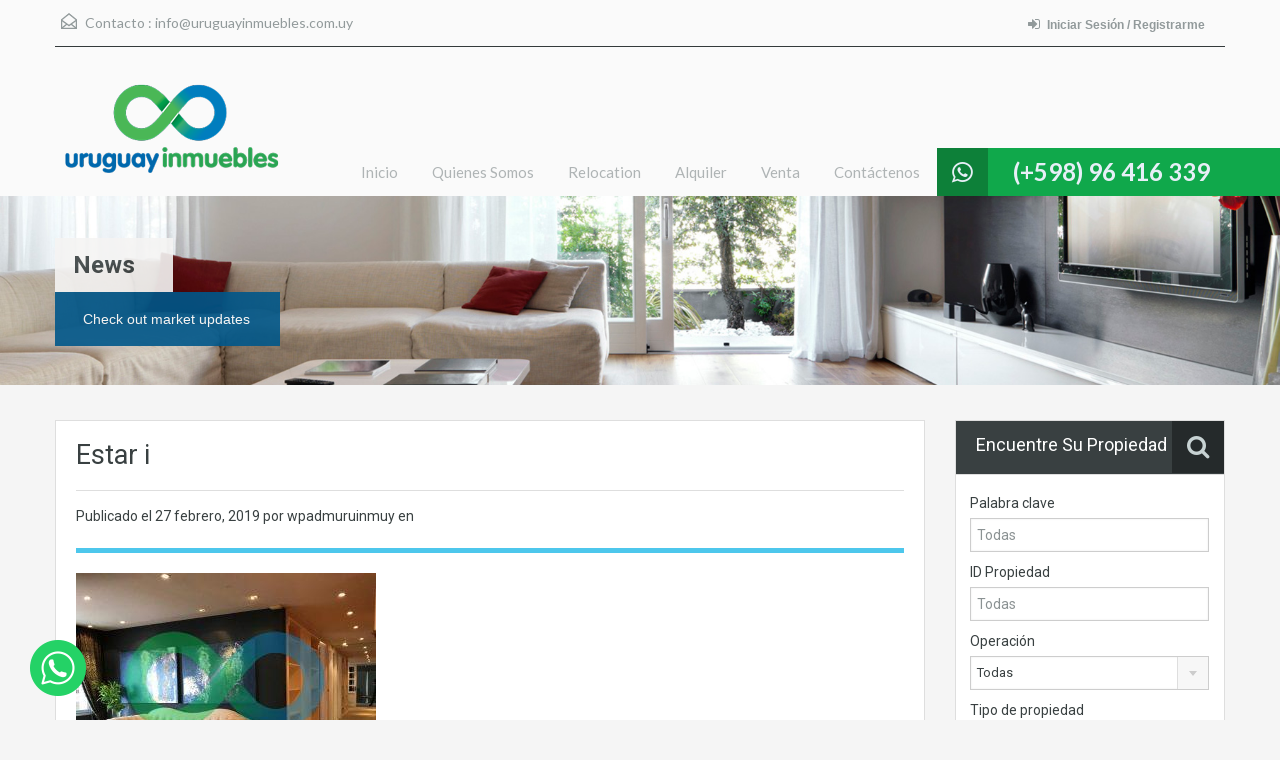

--- FILE ---
content_type: text/html; charset=UTF-8
request_url: https://www.uruguayinmuebles.com.uy/estar-i-2/
body_size: 15779
content:
<!doctype html>
<!--[if lt IE 7]> <html class="lt-ie9 lt-ie8 lt-ie7" > <![endif]-->
<!--[if IE 7]>    <html class="lt-ie9 lt-ie8" > <![endif]-->
<!--[if IE 8]>    <html class="lt-ie9" > <![endif]-->
<!--[if gt IE 8]><!--> <html > <!--<![endif]-->
<head>
    <meta charset="UTF-8">

            <link rel="shortcut icon" href="https://www.uruguayinmuebles.com.uy/wp-content/uploads/2015/08/favi.png" />
        
    <!-- Define a viewport to mobile devices to use - telling the browser to assume that the page is as wide as the device (width=device-width) and setting the initial page zoom level to be 1 (initial-scale=1.0) -->
    <meta name="viewport" content="width=device-width, initial-scale=1.0">
    <meta name="format-detection" content="telephone=no">

    <!-- Pingback URL -->
    <link rel="pingback" href="https://www.uruguayinmuebles.com.uy/xmlrpc.php" />

    <!-- RSS -->
    <link rel="alternate" type="application/rss+xml" title="Uruguay Inmuebles" href="https://www.uruguayinmuebles.com.uy/feed/" />
    <link rel="alternate" type="application/atom+xml" title="Uruguay Inmuebles" href="https://www.uruguayinmuebles.com.uy/feed/atom/" />

    <!-- HTML5 shim, for IE6-8 support of HTML5 elements -->
    <!--[if lt IE 9]>
    <script src="http://html5shim.googlecode.com/svn/trunk/html5.js"></script>
    <![endif]-->

    <title>Estar i &#8211; Uruguay Inmuebles</title>

<!-- Google Tag Manager for WordPress by gtm4wp.com -->
<script data-cfasync="false" data-pagespeed-no-defer>//<![CDATA[
	var gtm4wp_datalayer_name = "dataLayer";
	var dataLayer = dataLayer || [];
//]]>
</script>
<!-- End Google Tag Manager for WordPress by gtm4wp.com --><link rel='dns-prefetch' href='//fonts.googleapis.com' />
<link rel='dns-prefetch' href='//s.w.org' />
<link rel="alternate" type="application/rss+xml" title="Uruguay Inmuebles &raquo; Feed" href="https://www.uruguayinmuebles.com.uy/feed/" />
<link rel="alternate" type="application/rss+xml" title="Uruguay Inmuebles &raquo; Feed de los comentarios" href="https://www.uruguayinmuebles.com.uy/comments/feed/" />
		<script type="text/javascript">
			window._wpemojiSettings = {"baseUrl":"https:\/\/s.w.org\/images\/core\/emoji\/11\/72x72\/","ext":".png","svgUrl":"https:\/\/s.w.org\/images\/core\/emoji\/11\/svg\/","svgExt":".svg","source":{"concatemoji":"https:\/\/www.uruguayinmuebles.com.uy\/wp-includes\/js\/wp-emoji-release.min.js?ver=5.0.16"}};
			!function(e,a,t){var n,r,o,i=a.createElement("canvas"),p=i.getContext&&i.getContext("2d");function s(e,t){var a=String.fromCharCode;p.clearRect(0,0,i.width,i.height),p.fillText(a.apply(this,e),0,0);e=i.toDataURL();return p.clearRect(0,0,i.width,i.height),p.fillText(a.apply(this,t),0,0),e===i.toDataURL()}function c(e){var t=a.createElement("script");t.src=e,t.defer=t.type="text/javascript",a.getElementsByTagName("head")[0].appendChild(t)}for(o=Array("flag","emoji"),t.supports={everything:!0,everythingExceptFlag:!0},r=0;r<o.length;r++)t.supports[o[r]]=function(e){if(!p||!p.fillText)return!1;switch(p.textBaseline="top",p.font="600 32px Arial",e){case"flag":return s([55356,56826,55356,56819],[55356,56826,8203,55356,56819])?!1:!s([55356,57332,56128,56423,56128,56418,56128,56421,56128,56430,56128,56423,56128,56447],[55356,57332,8203,56128,56423,8203,56128,56418,8203,56128,56421,8203,56128,56430,8203,56128,56423,8203,56128,56447]);case"emoji":return!s([55358,56760,9792,65039],[55358,56760,8203,9792,65039])}return!1}(o[r]),t.supports.everything=t.supports.everything&&t.supports[o[r]],"flag"!==o[r]&&(t.supports.everythingExceptFlag=t.supports.everythingExceptFlag&&t.supports[o[r]]);t.supports.everythingExceptFlag=t.supports.everythingExceptFlag&&!t.supports.flag,t.DOMReady=!1,t.readyCallback=function(){t.DOMReady=!0},t.supports.everything||(n=function(){t.readyCallback()},a.addEventListener?(a.addEventListener("DOMContentLoaded",n,!1),e.addEventListener("load",n,!1)):(e.attachEvent("onload",n),a.attachEvent("onreadystatechange",function(){"complete"===a.readyState&&t.readyCallback()})),(n=t.source||{}).concatemoji?c(n.concatemoji):n.wpemoji&&n.twemoji&&(c(n.twemoji),c(n.wpemoji)))}(window,document,window._wpemojiSettings);
		</script>
		<style type="text/css">
img.wp-smiley,
img.emoji {
	display: inline !important;
	border: none !important;
	box-shadow: none !important;
	height: 1em !important;
	width: 1em !important;
	margin: 0 .07em !important;
	vertical-align: -0.1em !important;
	background: none !important;
	padding: 0 !important;
}
</style>
<link rel='stylesheet' id='wp-block-library-css'  href='https://www.uruguayinmuebles.com.uy/wp-includes/css/dist/block-library/style.min.css?ver=5.0.16' type='text/css' media='all' />
<link rel='stylesheet' id='tpw_widget_css-css'  href='https://www.uruguayinmuebles.com.uy/wp-content/plugins/autochat-button-for-mobile-chat/assets/css/widget_css.css?ver=5.0.16' type='text/css' media='all' />
<link rel='stylesheet' id='inspiry-google-fonts-css'  href='//fonts.googleapis.com/css?family=Lato%3A400%2C400i%2C700%2C700i%7CRoboto%3A400%2C400i%2C500%2C500i%2C700%2C700i&#038;subset=latin%2Clatin-ext&#038;ver=3.3.1' type='text/css' media='all' />
<link rel='stylesheet' id='flexslider-css'  href='https://www.uruguayinmuebles.com.uy/wp-content/themes/realhomes/assets/classic/scripts/vendors/flexslider/flexslider.css?ver=2.6.0' type='text/css' media='all' />
<link rel='stylesheet' id='pretty-photo-css-css'  href='https://www.uruguayinmuebles.com.uy/wp-content/themes/realhomes/assets/classic/scripts/vendors/prettyphoto/css/prettyPhoto.css?ver=3.1.6' type='text/css' media='all' />
<link rel='stylesheet' id='swipebox-css'  href='https://www.uruguayinmuebles.com.uy/wp-content/themes/realhomes/assets/classic/scripts/vendors/swipebox/css/swipebox.min.css?ver=1.4.4' type='text/css' media='all' />
<link rel='stylesheet' id='select2-css'  href='https://www.uruguayinmuebles.com.uy/wp-content/themes/realhomes/assets/classic/scripts/vendors/select2/select2.css?ver=4.0.2' type='text/css' media='all' />
<link rel='stylesheet' id='main-css-css'  href='https://www.uruguayinmuebles.com.uy/wp-content/themes/realhomes/assets/classic/styles/css/main.min.css?ver=3.3.1' type='text/css' media='all' />
<link rel='stylesheet' id='rh-font-awesome-css'  href='https://www.uruguayinmuebles.com.uy/wp-content/themes/realhomes/common/font-awesome/css/font-awesome.min.css?ver=4.7.0' type='text/css' media='all' />
<link rel='stylesheet' id='parent-default-css'  href='https://www.uruguayinmuebles.com.uy/wp-content/themes/realhomes/style.css?ver=5.0.16' type='text/css' media='all' />
<link rel='stylesheet' id='parent-custom-css'  href='https://www.uruguayinmuebles.com.uy/wp-content/themes/realhomes/assets/classic/styles/css/custom.css?ver=3.3.1' type='text/css' media='all' />
<link rel='stylesheet' id='child-default-css'  href='https://www.uruguayinmuebles.com.uy/wp-content/themes/realhomes-child/style.css?ver=1.0' type='text/css' media='all' />
<link rel='stylesheet' id='child-custom-css'  href='https://www.uruguayinmuebles.com.uy/wp-content/themes/realhomes-child/child-custom.css?ver=1.0' type='text/css' media='all' />
<script type='text/javascript' src='https://www.uruguayinmuebles.com.uy/wp-includes/js/jquery/jquery.js?ver=1.12.4'></script>
<script type='text/javascript' src='https://www.uruguayinmuebles.com.uy/wp-includes/js/jquery/jquery-migrate.min.js?ver=1.4.1'></script>
<script type='text/javascript' src='https://www.uruguayinmuebles.com.uy/wp-content/plugins/duracelltomi-google-tag-manager/js/gtm4wp-form-move-tracker.js?ver=1.11.4'></script>
<script type='text/javascript' src='https://www.uruguayinmuebles.com.uy/wp-content/themes/realhomes/assets/classic/scripts/vendors/realhomes-common-scripts.js?ver=3.3.1'></script>
<link rel='https://api.w.org/' href='https://www.uruguayinmuebles.com.uy/wp-json/' />
<link rel="EditURI" type="application/rsd+xml" title="RSD" href="https://www.uruguayinmuebles.com.uy/xmlrpc.php?rsd" />
<link rel="wlwmanifest" type="application/wlwmanifest+xml" href="https://www.uruguayinmuebles.com.uy/wp-includes/wlwmanifest.xml" /> 
<meta name="generator" content="WordPress 5.0.16" />
<link rel='shortlink' href='https://www.uruguayinmuebles.com.uy/?p=1629' />
<link rel="alternate" type="application/json+oembed" href="https://www.uruguayinmuebles.com.uy/wp-json/oembed/1.0/embed?url=https%3A%2F%2Fwww.uruguayinmuebles.com.uy%2Festar-i-2%2F" />
<link rel="alternate" type="text/xml+oembed" href="https://www.uruguayinmuebles.com.uy/wp-json/oembed/1.0/embed?url=https%3A%2F%2Fwww.uruguayinmuebles.com.uy%2Festar-i-2%2F&#038;format=xml" />
<script type="text/javascript">
(function(url){
	if(/(?:Chrome\/26\.0\.1410\.63 Safari\/537\.31|WordfenceTestMonBot)/.test(navigator.userAgent)){ return; }
	var addEvent = function(evt, handler) {
		if (window.addEventListener) {
			document.addEventListener(evt, handler, false);
		} else if (window.attachEvent) {
			document.attachEvent('on' + evt, handler);
		}
	};
	var removeEvent = function(evt, handler) {
		if (window.removeEventListener) {
			document.removeEventListener(evt, handler, false);
		} else if (window.detachEvent) {
			document.detachEvent('on' + evt, handler);
		}
	};
	var evts = 'contextmenu dblclick drag dragend dragenter dragleave dragover dragstart drop keydown keypress keyup mousedown mousemove mouseout mouseover mouseup mousewheel scroll'.split(' ');
	var logHuman = function() {
		if (window.wfLogHumanRan) { return; }
		window.wfLogHumanRan = true;
		var wfscr = document.createElement('script');
		wfscr.type = 'text/javascript';
		wfscr.async = true;
		wfscr.src = url + '&r=' + Math.random();
		(document.getElementsByTagName('head')[0]||document.getElementsByTagName('body')[0]).appendChild(wfscr);
		for (var i = 0; i < evts.length; i++) {
			removeEvent(evts[i], logHuman);
		}
	};
	for (var i = 0; i < evts.length; i++) {
		addEvent(evts[i], logHuman);
	}
})('//www.uruguayinmuebles.com.uy/?wordfence_lh=1&hid=9531B90189F828E668A825D9171AA93E');
</script>
<!-- Google Tag Manager for WordPress by gtm4wp.com -->
<script data-cfasync="false" data-pagespeed-no-defer>//<![CDATA[
	var dataLayer_content = {"pagePostType":"attachment","pagePostType2":"single-attachment","pagePostAuthor":"wpadmuruinmuy"};
	dataLayer.push( dataLayer_content );//]]>
</script>
<script data-cfasync="false">//<![CDATA[
(function(w,d,s,l,i){w[l]=w[l]||[];w[l].push({'gtm.start':
new Date().getTime(),event:'gtm.js'});var f=d.getElementsByTagName(s)[0],
j=d.createElement(s),dl=l!='dataLayer'?'&l='+l:'';j.async=true;j.src=
'//www.googletagmanager.com/gtm.'+'js?id='+i+dl;f.parentNode.insertBefore(j,f);
})(window,document,'script','dataLayer','GTM-T92VP6V');//]]>
</script>
<!-- End Google Tag Manager -->
<!-- End Google Tag Manager for WordPress by gtm4wp.com --><style type='text/css' id='dynamic-css'>

.header-wrapper, #currency-switcher #selected-currency, #currency-switcher-list li{
background-color:#fafafa;
}

#logo h2 a{
color:#ffffff;
}

#logo h2 a:hover, #logo h2 a:focus, #logo h2 a:active{
color:#4dc7ec;
}

.tag-line span{
color:#8b9293;
}

.tag-line span{
background-color:#343a3b;
}

.page-head h1.page-title span{
color:#394041;
}

.page-head h1.page-title span{
background-color:#f5f4f3;
}

.page-head p{
color:#ffffff;
}

.page-head p{
background-color:#37B3D9;
}

.header-wrapper, #contact-email, #contact-email a, .user-nav a, .social_networks li a, #currency-switcher #selected-currency, #currency-switcher-list li{
color:#929A9B;
}

#contact-email a:hover, .user-nav a:hover{
color:#b0b8b9;
}

#header-top, .social_networks li a, .user-nav a, .header-wrapper .social_networks, #currency-switcher #selected-currency, #currency-switcher-list li{
border-color:#343A3B;
}

.main-menu ul li a{
color:#afb4b5;
}

.main-menu ul li.current-menu-ancestor > a, .main-menu ul li.current-menu-parent > a, .main-menu ul li.current-menu-item > a, .main-menu ul li.current_page_item > a, .main-menu ul li:hover > a, .main-menu ul li ul, .main-menu ul li ul li ul{
background-color:#006aa8;
}

.main-menu ul li.current-menu-ancestor > a, .main-menu ul li.current-menu-parent > a, .main-menu ul li.current-menu-item > a, .main-menu ul li.current_page_item > a, .main-menu ul li:hover > a, .main-menu ul li ul, .main-menu ul li ul li a, .main-menu ul li ul li ul, .main-menu ul li ul li ul li a{
color:#ffffff;
}

.main-menu ul li ul li:hover > a, .main-menu ul li ul li ul li:hover > a{
background-color:#006aa8;
}

.main-menu ul li .menu-item-desc{
color:#006aa8;
}

.main-menu ul li .menu-item-desc{
background-color:#ffffff;
}

.slide-description h3, .slide-description h3 a{
color:#394041;
}

.slide-description h3 a:hover, .slide-description h3 a:focus, .slide-description h3 a:active{
color:#df5400;
}

.slide-description p{
color:#8b9293;
}

.slide-description span{
color:#df5400;
}

.slide-description .know-more{
color:#ffffff;
}

.slide-description .know-more{
background-color:#37b3d9;
}

.slide-description .know-more:hover{
background-color:#2aa6cc;
}

.SFOI__content{
margin-top:50px;
}

.property-item{
background-color:#ffffff;
}

.property-item, .property-item .property-meta, .property-item .property-meta span{
border-color:#dedede;
}

.property-item h4, .property-item h4 a, .es-carousel-wrapper ul li h4 a{
color:#394041;
}

.property-item h4 a:hover, .property-item h4 a:focus, .property-item h4 a:active, .es-carousel-wrapper ul li h4 a:hover, .es-carousel-wrapper ul li h4 a:focus, .es-carousel-wrapper ul li h4 a:active{
color:#df5400;
}

.property-item .price, .es-carousel-wrapper ul li .price, .property-item .price small{
color:#ffffff;
}

.property-item .price, .es-carousel-wrapper ul li .price{
background-color:#006aa8;
}

.property-item figure figcaption{
color:#ffffff;
}

.property-item figure figcaption{
background-color:#10a84b;
}

.property-item p, .es-carousel-wrapper ul li p{
color:#8b9293;
}

.more-details, .es-carousel-wrapper ul li p a{
color:#394041;
}

.more-details:hover, .more-details:focus, .more-details:active, .es-carousel-wrapper ul li p a:hover, .es-carousel-wrapper ul li p a:focus, .es-carousel-wrapper ul li p a:active{
color:#006aa8;
}

.property-item .property-meta span{
color:#394041;
}

.property-item .property-meta{
background-color:#f5f5f5;
}

#footer .widget .title{
color:#394041;
}

#footer .widget .textwidget, #footer .widget, #footer-bottom p{
color:#8b9293;
}

#footer .widget ul li a, #footer .widget a, #footer-bottom a{
color:#75797A;
}

#footer .widget ul li a:hover, #footer .widget ul li a:focus, #footer.widget ul li a:active, #footer .widget a:hover, #footer .widget a:focus, #footer .widget a:active, #footer-bottom a:hover, #footer-bottom a:focus, #footer-bottom a:active{
color:#dc7d44;
}

#footer-bottom{
border-color:#dedede;
}

.real-btn{
color:#ffffff;
}

.real-btn{
background-color:#006aa8;
}

.real-btn:hover, .real-btn.current{
color:#ffffff;
}

.real-btn:hover, .real-btn.current{
background-color:#00578a;
}

.home-features-section .home-features-bg{
background-color:#3EB6E0;
}

.home-features-section .home-features-bg{
background-image:url("");
}


									.home-features-section .headings h2,
									.home-features-section .headings p,
									.home-features-section .features-wrapper .features-single .feature-content h4,
									.home-features-section .features-wrapper .features-single .feature-content p
								{
color:#FFFFFF;
}

.gallery-item .media_container{
background-color:rgba(85,201,236,0.9);
}


									.single article p,
									.single article ul,
									.single article ol,
									.inner-wrapper .hentry
								{
color:#8B9293;
}

.post-meta{
border-bottom:5px solid #4DC7EC;
}


									.format-image .format-icon.image,
									.format-video .format-icon.video,
									.format-gallery .format-icon.gallery
								{
background-color:#4DC7EC;
}


									#comments-title,
									#respond #reply-title
								{
border-top:2px solid #4DC7EC;
}

#footer-wrapper{
background-image:none;
}

#footer-wrapper{
padding-bottom:0px;
}

@media (min-width: 980px) {
.contact-number, .contact-number .outer-strip{
background-color:#10a84b;
}

.contact-number{
color:#e7eff7;
}

.contact-number .fa-phone{
background-color:#0d8039;
}

}
</style>		<!--[if lt IE 9]>
		<script src="https://html5shim.googlecode.com/svn/trunk/html5.js"></script>
		<![endif]-->
			<!--<script type="text/javascript">(function () { var ldk = document.createElement('script'); ldk.type = 'text/javascript'; ldk.async = true; ldk.src = 'https://s.cliengo.com/weboptimizer/59d7c209e4b09112a787db06/5c62e283e4b070fa791a4945.js'; var s = document.getElementsByTagName('script')[0]; s.parentNode.insertBefore(ldk, s); })();</script>-->
</head>
<body class="attachment attachment-template-default single single-attachment postid-1629 attachmentid-1629 attachment-jpeg sticky-header">

        <!-- Start Header -->
        <div class="header-wrapper">

            <div class="container"><!-- Start Header Container -->

                <header id="header" class="clearfix">

                    <div id="header-top" class="clearfix">
                                                    <h2 id="contact-email">
                                <svg xmlns="http://www.w3.org/2000/svg" xmlns:xlink="http://www.w3.org/1999/xlink" version="1.1" id="Layer_1" x="0px" y="0px" width="16px" height="16px" viewBox="0 0 24 24" enable-background="new 0 0 24 24" xml:space="preserve">
<path class="path" d="M8.174 15.926l-6.799 5.438c-0.431 0.346-0.501 0.975-0.156 1.406s0.974 0.5 1.4 0.156l7.211-5.769L8.174 15.926z"/>
<path class="path" d="M15.838 15.936l-1.685 1.214l7.222 5.777c0.433 0.3 1.1 0.3 1.406-0.156c0.345-0.432 0.274-1.061-0.157-1.406 L15.838 15.936z"/>
<polygon class="path" points="1,10.2 1.6,10.9 12,2.6 22,10.6 22,22 2,22 2,10.2 1,10.2 1.6,10.9 1,10.2 0,10.2 0,24 24,24 24,9.7 12,0 0,9.7 0,10.2 1,10.2 1,10.2"/>
<polygon class="path" points="23.6,11.7 12.6,19.7 11.4,19.7 0.4,11.7 0.4,11.7 0.4,11.7 1.6,10.1 12,17.6 22.4,10.1"/>
</svg>
Contacto : <a href="mailto:in&#102;o&#64;u&#114;ug&#117;a&#121;i&#110;&#109;u&#101;&#98;&#108;&#101;&#115;&#46;&#99;o&#109;.u&#121;">&#105;&#110;f&#111;&#64;&#117;&#114;&#117;g&#117;&#97;&#121;&#105;n&#109;&#117;&#101;ble&#115;&#46;&#99;om&#46;&#117;&#121;</a>
                            </h2>
                            
                        <!-- Social Navigation -->
                        

                        							<!--<script type="text/javascript" src="//translate.google.com/translate_a/element.js?cb=googleTranslateElementInit"></script>-->
                            <div id="google_translate_element" style="margin-top:10px; float:right;"></div>
							<script type="text/javascript">
								function googleTranslateElementInit() {
									new google.translate.TranslateElement({pageLanguage: 'es', includedLanguages: 'de,en,es,fr,pt', layout: google.translate.TranslateElement.InlineLayout.SIMPLE, gaTrack: true, gaId: 'UA-8281540-47'}, 'google_translate_element');
								}
							</script>					
                            <div class="user-nav clearfix">
                                                                        <a class="last" href="https://www.uruguayinmuebles.com.uy/login-or-register/"><i class="fa fa-sign-in"></i>Iniciar Sesión / Registrarme</a>
                                                                    </div>

                            
                    </div>

                    <!-- Logo -->
                    <div id="logo">

                                                    <a title="Uruguay Inmuebles" href="https://www.uruguayinmuebles.com.uy">
                                <img src="https://www.uruguayinmuebles.com.uy/wp-content/uploads/2015/08/logo2.png" alt="Uruguay Inmuebles">
                            </a>
                            <h2 class="logo-heading only-for-print">
                                <a href="https://www.uruguayinmuebles.com.uy"  title="Uruguay Inmuebles">
                                    Uruguay Inmuebles                                </a>
                            </h2>
                                                </div>


                    <div class="menu-and-contact-wrap">
                        <a href="https://api.whatsapp.com/send?phone=598096416339"><h2  class="contact-number "><i class="fa fa-whatsapp"></i><span class="desktop-version">(+598) 96 416 339</span><a class="mobile-version" href="https://api.whatsapp.com/send?phone=598096416339" title="Make a Call">(+598) 96 416 339</a><span class="outer-strip"></span></h2></a>
                        <!-- Start Main Menu-->
                        <nav class="main-menu">
                            <div class="menu-main-menu-container"><ul id="menu-main-menu" class="clearfix"><li id="menu-item-834" class="menu-item menu-item-type-post_type menu-item-object-page menu-item-home menu-item-834"><a href="https://www.uruguayinmuebles.com.uy/">Inicio</a></li>
<li id="menu-item-883" class="menu-item menu-item-type-post_type menu-item-object-page menu-item-883"><a href="https://www.uruguayinmuebles.com.uy/quienes-somos/">Quienes Somos</a></li>
<li id="menu-item-884" class="menu-item menu-item-type-post_type menu-item-object-page menu-item-884"><a href="https://www.uruguayinmuebles.com.uy/fqs/">Relocation</a></li>
<li id="menu-item-785" class="menu-item menu-item-type-taxonomy menu-item-object-property-status menu-item-785"><a href="https://www.uruguayinmuebles.com.uy/property-status/alquiler/">Alquiler</a></li>
<li id="menu-item-784" class="menu-item menu-item-type-taxonomy menu-item-object-property-status menu-item-784"><a href="https://www.uruguayinmuebles.com.uy/property-status/venta/">Venta</a></li>
<li id="menu-item-836" class="menu-item menu-item-type-post_type menu-item-object-page menu-item-836"><a href="https://www.uruguayinmuebles.com.uy/contacto/">Contáctenos</a></li>
</ul></div>                        </nav>
                        <!-- End Main Menu -->
                    </div>

                </header>

            </div> <!-- End Header Container -->

        </div><!-- End Header -->

<!-- Page Head -->

<div class="page-head" style="background-repeat: no-repeat;background-position: center top;background-image: url('https://www.uruguayinmuebles.com.uy/wp-content/uploads/2015/08/bann.jpg'); background-size: cover; ">
            <div class="container">
            <div class="wrap clearfix">
                <h1 class="page-title"><span>News</span></h1>
                <p>Check out market updates</p>
            </div>
        </div>
    </div><!-- End Page Head -->

<!-- Content -->
<div class="container contents single">
    <div class="row">
        <div class="span9 main-wrap">
            <!-- Main Content -->
            <div class="main">

                <div class="inner-wrapper">
                                                <article class="post-1629 attachment type-attachment status-inherit hentry">
                                    <header>
                                        <h3 class="post-title">Estar i</h3>
                                        <div class="post-meta standard-meta thumb-not-exist">
                                            <span> Publicado el  <span class="date"> 27 febrero, 2019 </span></span>
                                            <span> por wpadmuruinmuy en    </span>
                                        </div>
                                    </header>
                                        <p></p>
    <p class="attachment"><a href='https://www.uruguayinmuebles.com.uy/wp-content/uploads/2019/02/Estar-i-1.jpeg'><img width="300" height="267" src="https://www.uruguayinmuebles.com.uy/wp-content/uploads/2019/02/Estar-i-1-300x267.jpeg" class="attachment-medium size-medium" alt="" srcset="https://www.uruguayinmuebles.com.uy/wp-content/uploads/2019/02/Estar-i-1-300x267.jpeg 300w, https://www.uruguayinmuebles.com.uy/wp-content/uploads/2019/02/Estar-i-1.jpeg 1024w" sizes="(max-width: 300px) 100vw, 300px" /></a></p>
                            </article>
                            
<section id="comments">

    



</section><!-- end of comments -->
                </div>

            </div><!-- End Main Content -->

        </div> <!-- End span9 -->

        
<div class="span3 sidebar-wrap">

    <!-- Sidebar -->
    <aside class="sidebar">
        <section id="advance_search_widget-2" class="widget advance-search clearfix Advance_Search_Widget"><h4 class="title search-heading">Encuentre su propiedad<i class="fa fa-search"></i></h4>	<div class="as-form-wrap">
		<form class="advance-search-form clearfix" action="https://www.uruguayinmuebles.com.uy/busqueda-de-propiedad/" method="get">
		<div class="option-bar large">
	<label for="keyword-txt">
		Palabra clave	</label>
	<input type="text" name="keyword" id="keyword-txt"
	       value=""
	       placeholder="Todas"/>
</div><div class="option-bar large">
	<label for="property-id-txt">
		ID Propiedad	</label>
	<input type="text" name="property-id" id="property-id-txt"
	       value=""
	       placeholder="Todas" />
</div>
<div class="option-bar large">
	<label for="select-status">
		Operación	</label>
    <span class="selectwrap">
        <select name="status" id="select-status" class="search-select">
            <option value="any" selected="selected">Todas</option><option value="alquiler">Alquiler</option><option value="venta">Venta</option>        </select>
    </span>
</div><div class="option-bar large">
	<label for="select-property-type">
		Tipo de propiedad	</label>
    <span class="selectwrap">
        <select name="type" id="select-property-type" class="search-select">
	        <option value="any" selected="selected">Todas</option><option value="apartamento"> Apartamento</option><option value="bi-ambiente"> Bi-ambiente</option><option value="campo"> Campo</option><option value="casa"> Casa</option><option value="duplex"> Dúplex</option><option value="garage"> Garage</option><option value="local-comercial"> Local Comercial</option><option value="loft"> Loft</option><option value="monoambiente"> Monoambiente</option><option value="oficina"> Oficina</option><option value="penthouse"> Penthouse</option><option value="terreno"> Terreno</option>        </select>
    </span>
</div><div class="option-bar small">
	<label for="select-bedrooms">
		Cantidad dormitorios	</label>
    <span class="selectwrap">
        <select name="bedrooms" id="select-bedrooms" class="search-select">
            <option value="any" selected="selected">Todas</option><option value="1">1</option><option value="2">2</option><option value="3">3</option><option value="4">4</option><option value="5">5</option><option value="6">6</option><option value="7">7</option><option value="8">8</option><option value="9">9</option><option value="10">10</option>        </select>
    </span>
</div><div class="option-bar small">
	<label for="select-bathrooms">
		Cantidad baños	</label>
    <span class="selectwrap">
        <select name="bathrooms" id="select-bathrooms" class="search-select">
            <option value="any" selected="selected">Todas</option><option value="1">1</option><option value="2">2</option><option value="3">3</option><option value="4">4</option><option value="5">5</option><option value="6">6</option><option value="7">7</option><option value="8">8</option><option value="9">9</option><option value="10">10</option>        </select>
    </span>
</div><div class="option-bar small price-for-others">
	<label for="select-min-price">
		Precio mínimo	</label>
    <span class="selectwrap">
        <select name="min-price" id="select-min-price" class="search-select">
            <option value="any" selected="selected">Todas</option><option value="1000">USD1,000</option><option value="5000">USD5,000</option><option value="10000">USD10,000</option><option value="50000">USD50,000</option><option value="100000">USD100,000</option><option value="200000">USD200,000</option><option value="300000">USD300,000</option><option value="400000">USD400,000</option><option value="500000">USD500,000</option><option value="600000">USD600,000</option><option value="700000">USD700,000</option><option value="800000">USD800,000</option><option value="900000">USD900,000</option><option value="1000000">USD1,000,000</option><option value="1500000">USD1,500,000</option><option value="2000000">USD2,000,000</option><option value="2500000">USD2,500,000</option><option value="5000000">USD5,000,000</option>        </select>
    </span>
</div>

<div class="option-bar small price-for-others">
	<label for="select-max-price">
		Precio máximo	</label>
    <span class="selectwrap">
        <select name="max-price" id="select-max-price" class="search-select">
            <option value="any" selected="selected">Todas</option><option value="5000">USD5,000</option><option value="10000">USD10,000</option><option value="50000">USD50,000</option><option value="100000">USD100,000</option><option value="200000">USD200,000</option><option value="300000">USD300,000</option><option value="400000">USD400,000</option><option value="500000">USD500,000</option><option value="600000">USD600,000</option><option value="700000">USD700,000</option><option value="800000">USD800,000</option><option value="900000">USD900,000</option><option value="1000000">USD1,000,000</option><option value="1500000">USD1,500,000</option><option value="2000000">USD2,000,000</option><option value="2500000">USD2,500,000</option><option value="5000000">USD5,000,000</option><option value="10000000">USD10,000,000</option>        </select>
    </span>
</div>

<div class="option-bar small price-for-rent hide-fields">
	<label for="select-min-price-for-rent">
		Precio mínimo	</label>
    <span class="selectwrap">
        <select name="min-price" id="select-min-price-for-rent" class="search-select" disabled="disabled">
            <option value="any" selected="selected">Todas</option><option value="500">USD500</option><option value="1000">USD1,000</option><option value="2000">USD2,000</option><option value="3000">USD3,000</option><option value="4000">USD4,000</option><option value="5000">USD5,000</option><option value="7500">USD7,500</option><option value="10000">USD10,000</option><option value="15000">USD15,000</option><option value="20000">USD20,000</option><option value="25000">USD25,000</option><option value="30000">USD30,000</option><option value="40000">USD40,000</option><option value="50000">USD50,000</option><option value="75000">USD75,000</option><option value="100000">USD100,000</option>        </select>
    </span>
</div>

<div class="option-bar small price-for-rent hide-fields">
	<label for="select-max-price-for-rent">
		Precio máximo	</label>
    <span class="selectwrap">
        <select name="max-price" id="select-max-price-for-rent" class="search-select" disabled="disabled">
            <option value="any" selected="selected">Todas</option><option value="1000">USD1,000</option><option value="2000">USD2,000</option><option value="3000">USD3,000</option><option value="4000">USD4,000</option><option value="5000">USD5,000</option><option value="7500">USD7,500</option><option value="10000">USD10,000</option><option value="15000">USD15,000</option><option value="20000">USD20,000</option><option value="25000">USD25,000</option><option value="30000">USD30,000</option><option value="40000">USD40,000</option><option value="50000">USD50,000</option><option value="75000">USD75,000</option><option value="100000">USD100,000</option><option value="150000">USD150,000</option>        </select>
    </span>
</div><div class="option-bar small">
	<label for="min-area">
		Min M²		<span></span>
	</label>
	<input type="text" name="min-area" id="min-area" pattern="[0-9]+"
	       value=""
	       placeholder="Todas"
	       title="¡Debes proporcionar dígitos únicamente!" />
</div>

<div class="option-bar small">
	<label for="max-area">
		Max M²		<span></span>
	</label>
	<input type="text" name="max-area" id="max-area" pattern="[0-9]+"
	       value=""
	       placeholder="Todas"
	       title="¡Debes proporcionar dígitos únicamente!" />
</div><div class="option-bar">
		<input type="submit" value="Buscar" class="real-btn btn">
</div>	<div class="clearfix"></div>

	<div class="more-option-trigger">
		<a href="#">
			<i class="fa fa-plus-square-o"></i>
			Búsqueda avanzada		</a>
	</div>

	<div class="more-options-wrapper clearfix collapsed">
					<div class="option-bar">
				<input type="checkbox"
				       id="feature-aire-acondicionado"
				       name="features[]"
				       value="aire-acondicionado"
					 />
				<label for="feature-aire-acondicionado">Aire Acondicionado <small>(11)</small></label>
			</div>
						<div class="option-bar">
				<input type="checkbox"
				       id="feature-alarma"
				       name="features[]"
				       value="alarma"
					 />
				<label for="feature-alarma">Alarma <small>(2)</small></label>
			</div>
						<div class="option-bar">
				<input type="checkbox"
				       id="feature-amoblado"
				       name="features[]"
				       value="amoblado"
					 />
				<label for="feature-amoblado">Amoblado <small>(8)</small></label>
			</div>
						<div class="option-bar">
				<input type="checkbox"
				       id="feature-barbacoa"
				       name="features[]"
				       value="barbacoa"
					 />
				<label for="feature-barbacoa">Barbacoa <small>(9)</small></label>
			</div>
						<div class="option-bar">
				<input type="checkbox"
				       id="feature-box"
				       name="features[]"
				       value="box"
					 />
				<label for="feature-box">Box <small>(1)</small></label>
			</div>
						<div class="option-bar">
				<input type="checkbox"
				       id="feature-calefaccion-central"
				       name="features[]"
				       value="calefaccion-central"
					 />
				<label for="feature-calefaccion-central">Calefacción Central <small>(3)</small></label>
			</div>
						<div class="option-bar">
				<input type="checkbox"
				       id="feature-calefaccion-por-losa-radiante"
				       name="features[]"
				       value="calefaccion-por-losa-radiante"
					 />
				<label for="feature-calefaccion-por-losa-radiante">Calefacción Por Losa Radiante <small>(1)</small></label>
			</div>
						<div class="option-bar">
				<input type="checkbox"
				       id="feature-co-working"
				       name="features[]"
				       value="co-working"
					 />
				<label for="feature-co-working">Co-working <small>(1)</small></label>
			</div>
						<div class="option-bar">
				<input type="checkbox"
				       id="feature-cochera"
				       name="features[]"
				       value="cochera"
					 />
				<label for="feature-cochera">Cochera <small>(4)</small></label>
			</div>
						<div class="option-bar">
				<input type="checkbox"
				       id="feature-cocina"
				       name="features[]"
				       value="cocina"
					 />
				<label for="feature-cocina">Cocina <small>(1)</small></label>
			</div>
						<div class="option-bar">
				<input type="checkbox"
				       id="feature-cocina-integrada"
				       name="features[]"
				       value="cocina-integrada"
					 />
				<label for="feature-cocina-integrada">Cocina Integrada <small>(4)</small></label>
			</div>
						<div class="option-bar">
				<input type="checkbox"
				       id="feature-escritorio"
				       name="features[]"
				       value="escritorio"
					 />
				<label for="feature-escritorio">Escritorio <small>(3)</small></label>
			</div>
						<div class="option-bar">
				<input type="checkbox"
				       id="feature-estar"
				       name="features[]"
				       value="estar"
					 />
				<label for="feature-estar">Estar <small>(8)</small></label>
			</div>
						<div class="option-bar">
				<input type="checkbox"
				       id="feature-estufa-a-lena"
				       name="features[]"
				       value="estufa-a-lena"
					 />
				<label for="feature-estufa-a-lena">Estufa A Leña <small>(8)</small></label>
			</div>
						<div class="option-bar">
				<input type="checkbox"
				       id="feature-garage"
				       name="features[]"
				       value="garage"
					 />
				<label for="feature-garage">Garage <small>(12)</small></label>
			</div>
						<div class="option-bar">
				<input type="checkbox"
				       id="feature-gimnasio"
				       name="features[]"
				       value="gimnasio"
					 />
				<label for="feature-gimnasio">Gimnasio <small>(2)</small></label>
			</div>
						<div class="option-bar">
				<input type="checkbox"
				       id="feature-jardin"
				       name="features[]"
				       value="jardin"
					 />
				<label for="feature-jardin">Jardín <small>(6)</small></label>
			</div>
						<div class="option-bar">
				<input type="checkbox"
				       id="feature-lavadero"
				       name="features[]"
				       value="lavadero"
					 />
				<label for="feature-lavadero">Lavadero <small>(2)</small></label>
			</div>
						<div class="option-bar">
				<input type="checkbox"
				       id="feature-linea-blanca"
				       name="features[]"
				       value="linea-blanca"
					 />
				<label for="feature-linea-blanca">Linea Blanca <small>(5)</small></label>
			</div>
						<div class="option-bar">
				<input type="checkbox"
				       id="feature-living-comedor"
				       name="features[]"
				       value="living-comedor"
					 />
				<label for="feature-living-comedor">Living Comedor <small>(4)</small></label>
			</div>
						<div class="option-bar">
				<input type="checkbox"
				       id="feature-parrillero"
				       name="features[]"
				       value="parrillero"
					 />
				<label for="feature-parrillero">Parrillero <small>(9)</small></label>
			</div>
						<div class="option-bar">
				<input type="checkbox"
				       id="feature-patio"
				       name="features[]"
				       value="patio"
					 />
				<label for="feature-patio">Patio <small>(4)</small></label>
			</div>
						<div class="option-bar">
				<input type="checkbox"
				       id="feature-piscina"
				       name="features[]"
				       value="piscina"
					 />
				<label for="feature-piscina">Piscina <small>(2)</small></label>
			</div>
						<div class="option-bar">
				<input type="checkbox"
				       id="feature-piscina-con-solarium"
				       name="features[]"
				       value="piscina-con-solarium"
					 />
				<label for="feature-piscina-con-solarium">Piscina Con Solarium <small>(4)</small></label>
			</div>
						<div class="option-bar">
				<input type="checkbox"
				       id="feature-placard-en-dormitorio"
				       name="features[]"
				       value="placard-en-dormitorio"
					 />
				<label for="feature-placard-en-dormitorio">Placard En Dormitorio <small>(5)</small></label>
			</div>
						<div class="option-bar">
				<input type="checkbox"
				       id="feature-porteria-las-24-hs"
				       name="features[]"
				       value="porteria-las-24-hs"
					 />
				<label for="feature-porteria-las-24-hs">Portería Las 24 Hs <small>(10)</small></label>
			</div>
						<div class="option-bar">
				<input type="checkbox"
				       id="feature-rejado"
				       name="features[]"
				       value="rejado"
					 />
				<label for="feature-rejado">Rejado <small>(3)</small></label>
			</div>
						<div class="option-bar">
				<input type="checkbox"
				       id="feature-salon-multifuncional"
				       name="features[]"
				       value="salon-multifuncional"
					 />
				<label for="feature-salon-multifuncional">Salón Multifuncional <small>(1)</small></label>
			</div>
						<div class="option-bar">
				<input type="checkbox"
				       id="feature-servicio"
				       name="features[]"
				       value="servicio"
					 />
				<label for="feature-servicio">Servicio <small>(9)</small></label>
			</div>
						<div class="option-bar">
				<input type="checkbox"
				       id="feature-terraza"
				       name="features[]"
				       value="terraza"
					 />
				<label for="feature-terraza">Terraza <small>(11)</small></label>
			</div>
						<div class="option-bar">
				<input type="checkbox"
				       id="feature-terraza-lavadero"
				       name="features[]"
				       value="terraza-lavadero"
					 />
				<label for="feature-terraza-lavadero">Terraza Lavadero <small>(2)</small></label>
			</div>
						<div class="option-bar">
				<input type="checkbox"
				       id="feature-vestidor"
				       name="features[]"
				       value="vestidor"
					 />
				<label for="feature-vestidor">Vestidor <small>(7)</small></label>
			</div>
				</div>
			</form>
	</div>
	</section>    </aside>
    <!-- End Sidebar -->

</div>

    </div><!-- End contents row -->

</div><!-- End Content -->


<!-- Start Footer -->
<footer id="footer-wrapper">

   <div id="footer" class="container">

        <div class="row">

            <div class="span3">
                <section id="text-2" class="widget clearfix widget_text"><h3 class="title">Uruguay Inmuebles</h3>			<div class="textwidget">Uruguay Inmuebles es un grupo de profesionales dedicados al mundo de bienes raices y negocios inmobiliarios. Contamos con años de experiencia administrando y asesorando a clientes nacionales y extranjeros en sus operaciones por todo Uruguay</div>
		</section>            </div>

            <div class="span3">
                <section id="ninja_forms_widget-2" class="widget clearfix widget_ninja_forms_widget"><noscript class="ninja-forms-noscript-message">
	Aviso: Se requiere JavaScript para este contenido.</noscript>
<style>

        /* FIELDS STYLES */
    
        .nf-form-content .nf-field-container #nf-field-9-wrap .nf-field-element .ninja-forms-field {
                                    color:#a0a0a0;
                    }
        .nf-form-content .nf-field-container #nf-field-10-wrap .nf-field-element .ninja-forms-field {
                                    color:#a0a0a0;
                    }
        .nf-form-content .nf-field-container #nf-field-11-wrap .nf-field-element .ninja-forms-field {
                                    color:#a0a0a0;
                    }
        .nf-form-content .nf-field-container #nf-field-12-wrap {
                                    border-width:0px;
                    }
        .nf-form-content .nf-field-container #nf-field-12-wrap .nf-field-element .ninja-forms-field {
                                    background-color:#10a84b;
                                            border-width:0px;
                                            color:#ffffff;
                                            padding:5px 30px;
                    }
        .nf-form-content .nf-field-container #nf-field-12-wrap .nf-field-element .ninja-forms-field:hover {
                                    background-color:#0a912e;
                    }
    </style><div id="nf-form-3-cont" class="nf-form-cont" aria-live="polite" aria-labelledby="nf-form-title-3" aria-describedby="nf-form-errors-3" role="form">

    <div class="nf-loading-spinner"></div>

</div>
        <!-- That data is being printed as a workaround to page builders reordering the order of the scripts loaded-->
        <script>var formDisplay=1;var nfForms=nfForms||[];var form=[];form.id='3';form.settings={"objectType":"Form Setting","editActive":true,"title":"Contacto Footer","show_title":"0","clear_complete":"1","hide_complete":"1","default_label_pos":"above","wrapper_class":"","element_class":"","add_submit":"1","currency":"","unique_field_error":"Ya se ha enviado un formulario con este valor.","logged_in":"","not_logged_in_msg":"","sub_limit_msg":"Has alcanzado el l\u00edmite de env\u00edos en el formulario.","calculations":[],"formContentData":[{"order":0,"cells":[{"order":0,"fields":["nombre_1508952463743"],"width":"100"}]},{"order":1,"cells":[{"order":0,"fields":["email_1508952542803"],"width":"100"}]},{"order":2,"cells":[{"order":0,"fields":["mensaje_1508952578545"],"width":"100"}]},{"order":3,"cells":[{"order":0,"fields":["enviar_1508952781413"],"width":"100"}]}],"container_styles_border":"","container_styles_height":"","container_styles_margin":"","container_styles_padding":"","container_styles_float":"","container_styles_show_advanced_css":"0","title_styles_border":"","title_styles_height":"","title_styles_width":"","title_styles_font-size":"","title_styles_margin":"","title_styles_padding":"","title_styles_float":"","title_styles_show_advanced_css":"0","row_styles_border":"","row_styles_width":"","row_styles_font-size":"","row_styles_margin":"","row_styles_padding":"","row_styles_show_advanced_css":"0","row-odd_styles_border":"","row-odd_styles_height":"","row-odd_styles_width":"","row-odd_styles_font-size":"","row-odd_styles_margin":"","row-odd_styles_padding":"","row-odd_styles_show_advanced_css":"0","success-msg_styles_border":"","success-msg_styles_height":"","success-msg_styles_width":"","success-msg_styles_font-size":"","success-msg_styles_margin":"","success-msg_styles_padding":"","success-msg_styles_show_advanced_css":"0","error_msg_styles_border":"","error_msg_styles_width":"","error_msg_styles_font-size":"","error_msg_styles_margin":"","error_msg_styles_padding":"","error_msg_styles_show_advanced_css":"0","drawerDisabled":false,"changeEmailErrorMsg":"Introduce una direcci\u00f3n de correo electr\u00f3nico v\u00e1lida.","confirmFieldErrorMsg":"Estos campos deben coincidir.","fieldNumberNumMinError":"Error de n\u00famero m\u00ednimo","fieldNumberNumMaxError":"Error de n\u00famero m\u00e1ximo","fieldNumberIncrementBy":"Increm\u00e9ntalo por ","formErrorsCorrectErrors":"Corrige los errores antes de enviar este formulario.","validateRequiredField":"Esto es un campo obligatorio.","honeypotHoneypotError":"Error de Honeypot","fieldsMarkedRequired":" ","key":"","allow_public_link":0,"embed_form":"","ninjaForms":"Ninja Forms","changeDateErrorMsg":"\u00a1Introduce una fecha v\u00e1lida!","fieldTextareaRTEInsertLink":"Insertar enlace","fieldTextareaRTEInsertMedia":"Insertar medios","fieldTextareaRTESelectAFile":"Seleccione un archivo","formHoneypot":"Si eres un ser humano y est\u00e1s viendo este campo, por favor d\u00e9jalo vac\u00edo.","fileUploadOldCodeFileUploadInProgress":"Subida de archivo en curso.","fileUploadOldCodeFileUpload":"SUBIDA DE ARCHIVO","currencySymbol":"$","thousands_sep":".","decimal_point":",","siteLocale":"es_ES","dateFormat":"d\/m\/Y","startOfWeek":"1","of":"de","previousMonth":"Mes anterior","nextMonth":"Pr\u00f3ximo mes","months":["Enero","Febrero","Marzo","Abril","Mayo","Junio","Julio","Agosto","Septiembre","Octubre","Noviembre","Diciembre"],"monthsShort":["Ene","Feb","Mar","Abr","Mayo","Jun","Jul","Ago","Sep","Oct","Nov","Dic"],"weekdays":["Domingo","Lunes","Martes","Mi\u00e9rcoles","Jueves","Viernes","S\u00e1bado"],"weekdaysShort":["Dom","Lun","Mar","Mi\u00e9","Jue","Vie","S\u00e1b"],"weekdaysMin":["Do","Lu","Ma","Mi","Ju","Vi","S\u00e1"],"recaptchaConsentMissing":"reCaptcha validation couldn&#039;t load.","recaptchaMissingCookie":"reCaptcha v3 validation couldn&#039;t load the cookie needed to submit the form.","recaptchaConsentEvent":"Accept reCaptcha cookies before sending the form.","currency_symbol":"","beforeForm":"","beforeFields":"","afterFields":"","afterForm":""};form.fields=[{"objectType":"Field","objectDomain":"fields","editActive":false,"order":999,"idAttribute":"id","type":"textbox","label":"Nombre","key":"nombre_1508952463743","label_pos":"hidden","required":1,"default":"","placeholder":"Nombre","container_class":"","element_class":"","input_limit":"","input_limit_type":"characters","input_limit_msg":"caracter(es) quedan","manual_key":"","disable_input":"","admin_label":"","help_text":"","desc_text":"","disable_browser_autocomplete":"","mask":"","custom_mask":"","drawerDisabled":"","wrap_styles_background-color":"","wrap_styles_border":"","wrap_styles_border-style":"","wrap_styles_border-color":"","wrap_styles_width":"","wrap_styles_margin":"","wrap_styles_padding":"","wrap_styles_display":"","wrap_styles_float":"","wrap_styles_show_advanced_css":0,"wrap_styles_advanced":"","label_styles_background-color":"","label_styles_border":"","label_styles_border-style":"","label_styles_border-color":"","label_styles_color":"","label_styles_width":"","label_styles_font-size":"","label_styles_margin":"","label_styles_padding":"","label_styles_display":"","label_styles_float":"","label_styles_show_advanced_css":0,"label_styles_advanced":"","element_styles_background-color":"","element_styles_border":"","element_styles_border-style":"","element_styles_border-color":"","element_styles_color":"#a0a0a0","element_styles_width":"","element_styles_font-size":"","element_styles_margin":"","element_styles_padding":"","element_styles_display":"","element_styles_float":"","element_styles_show_advanced_css":0,"element_styles_advanced":"","cellcid":"c3463","custom_name_attribute":"","personally_identifiable":"","value":"","id":9,"beforeField":"","afterField":"","parentType":"textbox","element_templates":["textbox","input"],"old_classname":"","wrap_template":"wrap"},{"objectType":"Field","objectDomain":"fields","editActive":false,"order":999,"idAttribute":"id","type":"email","label":"Email","key":"email_1508952542803","label_pos":"hidden","required":1,"default":"","placeholder":"Email","container_class":"","element_class":"","admin_label":"","help_text":"","desc_text":"","drawerDisabled":"","wrap_styles_background-color":"","wrap_styles_border":"","wrap_styles_border-style":"","wrap_styles_border-color":"","wrap_styles_width":"","wrap_styles_margin":"","wrap_styles_padding":"","wrap_styles_display":"","wrap_styles_float":"","wrap_styles_show_advanced_css":0,"wrap_styles_advanced":"","label_styles_background-color":"","label_styles_border":"","label_styles_border-style":"","label_styles_border-color":"","label_styles_color":"","label_styles_width":"","label_styles_font-size":"","label_styles_margin":"","label_styles_padding":"","label_styles_display":"","label_styles_float":"","label_styles_show_advanced_css":0,"label_styles_advanced":"","element_styles_background-color":"","element_styles_border":"","element_styles_border-style":"","element_styles_border-color":"","element_styles_color":"#a0a0a0","element_styles_width":"","element_styles_font-size":"","element_styles_margin":"","element_styles_padding":"","element_styles_display":"","element_styles_float":"","element_styles_show_advanced_css":0,"element_styles_advanced":"","cellcid":"c3467","custom_name_attribute":"email","personally_identifiable":1,"value":"","id":10,"beforeField":"","afterField":"","parentType":"email","element_templates":["email","input"],"old_classname":"","wrap_template":"wrap"},{"objectType":"Field","objectDomain":"fields","editActive":false,"order":999,"idAttribute":"id","type":"textarea","label":"Mensaje","key":"mensaje_1508952578545","label_pos":"hidden","required":1,"default":"","placeholder":"Mensaje","container_class":"","element_class":"","input_limit":"","input_limit_type":"characters","input_limit_msg":"caracter(es) quedan","manual_key":"","disable_input":"","admin_label":"","help_text":"","desc_text":"","disable_browser_autocomplete":"","textarea_rte":"","disable_rte_mobile":"","textarea_media":"","wrap_styles_background-color":"","wrap_styles_border":"","wrap_styles_border-style":"","wrap_styles_border-color":"","wrap_styles_width":"","wrap_styles_margin":"","wrap_styles_padding":"","wrap_styles_display":"","wrap_styles_float":"","wrap_styles_show_advanced_css":0,"wrap_styles_advanced":"","label_styles_background-color":"","label_styles_border":"","label_styles_border-style":"","label_styles_border-color":"","label_styles_color":"","label_styles_width":"","label_styles_font-size":"","label_styles_margin":"","label_styles_padding":"","label_styles_display":"","label_styles_float":"","label_styles_show_advanced_css":0,"label_styles_advanced":"","element_styles_background-color":"","element_styles_border":"","element_styles_border-style":"","element_styles_border-color":"","element_styles_color":"#a0a0a0","element_styles_width":"","element_styles_font-size":"","element_styles_margin":"","element_styles_padding":"","element_styles_display":"","element_styles_float":"","element_styles_show_advanced_css":0,"element_styles_advanced":"","cellcid":"c3470","drawerDisabled":"","value":"","id":11,"beforeField":"","afterField":"","parentType":"textarea","element_templates":["textarea","input"],"old_classname":"","wrap_template":"wrap"},{"objectType":"Field","objectDomain":"fields","editActive":false,"order":9999,"idAttribute":"id","type":"submit","label":"Enviar","processing_label":"Procesando","container_class":"","element_class":"","key":"enviar_1508952781413","wrap_styles_background-color":"","wrap_styles_border":"0px","wrap_styles_border-style":"","wrap_styles_border-color":"","wrap_styles_width":"","wrap_styles_margin":"","wrap_styles_padding":"","wrap_styles_display":"","wrap_styles_float":"","wrap_styles_show_advanced_css":0,"wrap_styles_advanced":"","element_styles_background-color":"#10a84b","element_styles_border":"0px","element_styles_border-style":"","element_styles_border-color":"","element_styles_color":"#ffffff","element_styles_width":"","element_styles_font-size":"","element_styles_margin":"","element_styles_padding":"5px 30px","element_styles_display":"","element_styles_float":"","element_styles_show_advanced_css":0,"element_styles_advanced":"","submit_element_hover_styles_background-color":"#0a912e","submit_element_hover_styles_border":"","submit_element_hover_styles_border-style":"","submit_element_hover_styles_border-color":"","submit_element_hover_styles_color":"","submit_element_hover_styles_width":"","submit_element_hover_styles_font-size":"","submit_element_hover_styles_margin":"","submit_element_hover_styles_padding":"","submit_element_hover_styles_display":"","submit_element_hover_styles_float":"","submit_element_hover_styles_show_advanced_css":0,"submit_element_hover_styles_advanced":"","cellcid":"c3473","drawerDisabled":false,"id":12,"beforeField":"","afterField":"","value":"","label_pos":"above","parentType":"textbox","element_templates":["submit","button","input"],"old_classname":"","wrap_template":"wrap-no-label"}];nfForms.push(form);</script>
                <script id="nf-tmpl-cell" type="text/template">
            <nf-fields></nf-fields>
        </script>

        <script id="nf-tmpl-row" type="text/template">
            <nf-cells></nf-cells>
        </script>

        </section>            </div>

            <div class="clearfix visible-tablet"></div>

            <div class="span3">
                <section id="text-3" class="widget clearfix widget_text"><h3 class="title">Ubicación</h3>			<div class="textwidget"><iframe src="https://www.google.com/maps/embed?pb=!1m18!1m12!1m3!1d3890.3238646170175!2d-56.16154691480061!3d-34.92252254157605!2m3!1f0!2f0!3f0!3m2!1i1024!2i768!4f13.1!3m3!1m2!1s0x959f819da649570f%3A0xf64217106b43a528!2sDr+H%C3%A9ctor+Miranda+2415%2C+Montevideo+11300!5e0!3m2!1ses!2suy!4v1456767064205" width="100%" frameborder="0" style="border:0" allowfullscreen></iframe></div>
		</section>            </div>

            <div class="span3">
                <section id="text-4" class="widget clearfix widget_text"><h3 class="title">Contacto</h3>			<div class="textwidget"><p>Héctor Miranda 2415, oficina 904.
entre Bvar. Artigas y José Ellauri
Montevideo, UY
</p>
<p>
Teléfono: +(598) 96 416 339
</p>
<p>
Email: <a href="mailto:info@uruguayinmuebles.com.uy">info@uruguayinmuebles.com.uy</a>
</p>
<div id="google_translate_element"></div><script type="text/javascript">
function googleTranslateElementInit() {
  new google.translate.TranslateElement({pageLanguage: 'es', includedLanguages: 'de,en,es,fr,pt', layout: google.translate.TranslateElement.InlineLayout.SIMPLE, gaTrack: true, gaId: 'UA-8281540-47'}, 'google_translate_element');
}
</script><script type="text/javascript" src="//translate.google.com/translate_a/element.js?cb=googleTranslateElementInit"></script>
        </div>
		</section>            </div>

        </div>

   </div>

    <!-- Footer Bottom -->
    <div id="footer-bottom" class="container">
        <div class="row">
            <div class="span6">
                            </div>
            <div class="span6">
                            </div>
        </div>
    </div>
    <!-- End Footer Bottom -->

</footer><!-- End Footer -->


<a href="#top" id="scroll-top"><i class="fa fa-chevron-up"></i></a>


<!-- Google Tag Manager (noscript) -->
<noscript><iframe src="https://www.googletagmanager.com/ns.html?id=GTM-T92VP6V"
height="0" width="0" style="display:none;visibility:hidden"></iframe></noscript>
<!-- End Google Tag Manager (noscript) --><link rel='stylesheet' id='dashicons-css'  href='https://www.uruguayinmuebles.com.uy/wp-includes/css/dashicons.min.css?ver=5.0.16' type='text/css' media='all' />
<link rel='stylesheet' id='nf-display-css'  href='https://www.uruguayinmuebles.com.uy/wp-content/plugins/ninja-forms/assets/css/display-structure.css?ver=5.0.16' type='text/css' media='all' />
<link rel='stylesheet' id='nf-layout-front-end-css'  href='https://www.uruguayinmuebles.com.uy/wp-content/plugins/ninja-forms-layout-styles-master/layouts/assets/css/display-structure.css?ver=3.0.19' type='text/css' media='all' />
<script type='text/javascript'>
/* <![CDATA[ */
var tpw_settings = {"pluginUrl":"https:\/\/www.uruguayinmuebles.com.uy\/wp-content\/plugins\/autochat-button-for-mobile-chat\/","intro_message":"Hola, en qu\u00e9 podemos ayudarte?","name":"Uruguay Inmuebles","link":"https:\/\/wa.me\/598096416339?text=Hola%2C+tengo+una+consulta.","status":"En l\u00ednea","button":"Empezar chat","position":"left","profileImage":"https:\/\/www.uruguayinmuebles.com.uy\/wp-content\/uploads\/2019\/10\/auyuruinm.png","windowHtml":"off","button_style":"https:\/\/www.uruguayinmuebles.com.uy\/wp-content\/plugins\/autochat-button-for-mobile-chat\/\/assets\/img\/green2-round.png"};
/* ]]> */
</script>
<script type='text/javascript' src='https://www.uruguayinmuebles.com.uy/wp-content/plugins/autochat-button-for-mobile-chat/assets/js/widget.js?ver=1.1'></script>
<script type='text/javascript' src='https://www.uruguayinmuebles.com.uy/wp-includes/js/jquery/ui/core.min.js?ver=1.11.4'></script>
<script type='text/javascript' src='https://www.uruguayinmuebles.com.uy/wp-includes/js/jquery/ui/widget.min.js?ver=1.11.4'></script>
<script type='text/javascript' src='https://www.uruguayinmuebles.com.uy/wp-includes/js/jquery/ui/position.min.js?ver=1.11.4'></script>
<script type='text/javascript' src='https://www.uruguayinmuebles.com.uy/wp-includes/js/jquery/ui/menu.min.js?ver=1.11.4'></script>
<script type='text/javascript' src='https://www.uruguayinmuebles.com.uy/wp-includes/js/wp-a11y.min.js?ver=5.0.16'></script>
<script type='text/javascript'>
/* <![CDATA[ */
var uiAutocompleteL10n = {"noResults":"No se han encontrado resultados.","oneResult":"1 resultado encontrado. Utiliza las teclas de flecha arriba y abajo para navegar.","manyResults":"%d resultados encontrados. Utiliza las teclas arriba y abajo para navegar.","itemSelected":"Elemento seleccionado."};
/* ]]> */
</script>
<script type='text/javascript' src='https://www.uruguayinmuebles.com.uy/wp-includes/js/jquery/ui/autocomplete.min.js?ver=1.11.4'></script>
<script type='text/javascript' src='https://www.uruguayinmuebles.com.uy/wp-content/themes/realhomes/assets/classic/scripts/js/inspiry-login-register.js?ver=3.3.1'></script>
<script type='text/javascript'>
/* <![CDATA[ */
var localizedSearchParams = {"rent_slug":"alquiler"};
/* ]]> */
</script>
<script type='text/javascript' src='https://www.uruguayinmuebles.com.uy/wp-content/themes/realhomes/assets/classic/scripts/js/inspiry-search-form.js?ver=3.3.1'></script>
<script type='text/javascript'>
/* <![CDATA[ */
var localized = {"nav_title":"Ir a..."};
/* ]]> */
</script>
<script type='text/javascript' src='https://www.uruguayinmuebles.com.uy/wp-content/themes/realhomes/assets/classic/scripts/js/custom.js?ver=3.3.1'></script>
<script type='text/javascript' src='https://www.uruguayinmuebles.com.uy/wp-content/themes/realhomes/common/js/retina.min.js?ver=3.3.1'></script>
<script type='text/javascript' src='https://www.uruguayinmuebles.com.uy/wp-includes/js/wp-embed.min.js?ver=5.0.16'></script>
<script type='text/javascript' src='https://www.uruguayinmuebles.com.uy/wp-includes/js/underscore.min.js?ver=1.8.3'></script>
<script type='text/javascript' src='https://www.uruguayinmuebles.com.uy/wp-includes/js/backbone.min.js?ver=1.2.3'></script>
<script type='text/javascript' src='https://www.uruguayinmuebles.com.uy/wp-content/plugins/ninja-forms/assets/js/min/front-end-deps.js?ver=3.6.34.1'></script>
<script type='text/javascript'>
/* <![CDATA[ */
var nfi18n = {"ninjaForms":"Ninja Forms","changeEmailErrorMsg":"Introduce una direcci\u00f3n de correo electr\u00f3nico v\u00e1lida.","changeDateErrorMsg":"\u00a1Introduce una fecha v\u00e1lida!","confirmFieldErrorMsg":"Estos campos deben coincidir.","fieldNumberNumMinError":"Error de n\u00famero m\u00ednimo","fieldNumberNumMaxError":"Error de n\u00famero m\u00e1ximo","fieldNumberIncrementBy":"Increm\u00e9ntalo por ","fieldTextareaRTEInsertLink":"Insertar enlace","fieldTextareaRTEInsertMedia":"Insertar medios","fieldTextareaRTESelectAFile":"Seleccione un archivo","formErrorsCorrectErrors":"Corrige los errores antes de enviar este formulario.","formHoneypot":"Si eres un ser humano y est\u00e1s viendo este campo, por favor d\u00e9jalo vac\u00edo.","validateRequiredField":"Esto es un campo obligatorio.","honeypotHoneypotError":"Error de Honeypot","fileUploadOldCodeFileUploadInProgress":"Subida de archivo en curso.","fileUploadOldCodeFileUpload":"SUBIDA DE ARCHIVO","currencySymbol":"$","fieldsMarkedRequired":"Los campos marcados con <span class=\"ninja-forms-req-symbol\">*<\/span> son obligatorios","thousands_sep":".","decimal_point":",","siteLocale":"es_ES","dateFormat":"d\/m\/Y","startOfWeek":"1","of":"de","previousMonth":"Mes anterior","nextMonth":"Pr\u00f3ximo mes","months":["Enero","Febrero","Marzo","Abril","Mayo","Junio","Julio","Agosto","Septiembre","Octubre","Noviembre","Diciembre"],"monthsShort":["Ene","Feb","Mar","Abr","Mayo","Jun","Jul","Ago","Sep","Oct","Nov","Dic"],"weekdays":["Domingo","Lunes","Martes","Mi\u00e9rcoles","Jueves","Viernes","S\u00e1bado"],"weekdaysShort":["Dom","Lun","Mar","Mi\u00e9","Jue","Vie","S\u00e1b"],"weekdaysMin":["Do","Lu","Ma","Mi","Ju","Vi","S\u00e1"],"recaptchaConsentMissing":"reCaptcha validation couldn't load.","recaptchaMissingCookie":"reCaptcha v3 validation couldn't load the cookie needed to submit the form.","recaptchaConsentEvent":"Accept reCaptcha cookies before sending the form."};
var nfFrontEnd = {"adminAjax":"https:\/\/www.uruguayinmuebles.com.uy\/wp-admin\/admin-ajax.php","ajaxNonce":"ca1f977ec5","requireBaseUrl":"https:\/\/www.uruguayinmuebles.com.uy\/wp-content\/plugins\/ninja-forms\/assets\/js\/","use_merge_tags":{"user":{"address":"address","textbox":"textbox","button":"button","checkbox":"checkbox","city":"city","confirm":"confirm","date":"date","email":"email","firstname":"firstname","html":"html","hidden":"hidden","lastname":"lastname","listcheckbox":"listcheckbox","listcountry":"listcountry","listimage":"listimage","listmultiselect":"listmultiselect","listradio":"listradio","listselect":"listselect","liststate":"liststate","note":"note","number":"number","password":"password","passwordconfirm":"passwordconfirm","product":"product","quantity":"quantity","recaptcha":"recaptcha","recaptcha_v3":"recaptcha_v3","repeater":"repeater","shipping":"shipping","spam":"spam","starrating":"starrating","submit":"submit","terms":"terms","textarea":"textarea","total":"total","unknown":"unknown","zip":"zip","hr":"hr"},"post":{"address":"address","textbox":"textbox","button":"button","checkbox":"checkbox","city":"city","confirm":"confirm","date":"date","email":"email","firstname":"firstname","html":"html","hidden":"hidden","lastname":"lastname","listcheckbox":"listcheckbox","listcountry":"listcountry","listimage":"listimage","listmultiselect":"listmultiselect","listradio":"listradio","listselect":"listselect","liststate":"liststate","note":"note","number":"number","password":"password","passwordconfirm":"passwordconfirm","product":"product","quantity":"quantity","recaptcha":"recaptcha","recaptcha_v3":"recaptcha_v3","repeater":"repeater","shipping":"shipping","spam":"spam","starrating":"starrating","submit":"submit","terms":"terms","textarea":"textarea","total":"total","unknown":"unknown","zip":"zip","hr":"hr"},"system":{"address":"address","textbox":"textbox","button":"button","checkbox":"checkbox","city":"city","confirm":"confirm","date":"date","email":"email","firstname":"firstname","html":"html","hidden":"hidden","lastname":"lastname","listcheckbox":"listcheckbox","listcountry":"listcountry","listimage":"listimage","listmultiselect":"listmultiselect","listradio":"listradio","listselect":"listselect","liststate":"liststate","note":"note","number":"number","password":"password","passwordconfirm":"passwordconfirm","product":"product","quantity":"quantity","recaptcha":"recaptcha","recaptcha_v3":"recaptcha_v3","repeater":"repeater","shipping":"shipping","spam":"spam","starrating":"starrating","submit":"submit","terms":"terms","textarea":"textarea","total":"total","unknown":"unknown","zip":"zip","hr":"hr"},"fields":{"address":"address","textbox":"textbox","button":"button","checkbox":"checkbox","city":"city","confirm":"confirm","date":"date","email":"email","firstname":"firstname","html":"html","hidden":"hidden","lastname":"lastname","listcheckbox":"listcheckbox","listcountry":"listcountry","listimage":"listimage","listmultiselect":"listmultiselect","listradio":"listradio","listselect":"listselect","liststate":"liststate","note":"note","number":"number","password":"password","passwordconfirm":"passwordconfirm","product":"product","quantity":"quantity","recaptcha":"recaptcha","recaptcha_v3":"recaptcha_v3","repeater":"repeater","shipping":"shipping","spam":"spam","starrating":"starrating","submit":"submit","terms":"terms","textarea":"textarea","total":"total","unknown":"unknown","zip":"zip","hr":"hr"},"calculations":{"html":"html","hidden":"hidden","note":"note","unknown":"unknown"}},"opinionated_styles":"","filter_esc_status":"false","nf_consent_status_response":[]};
var nfInlineVars = [];
/* ]]> */
</script>
<script type='text/javascript' src='https://www.uruguayinmuebles.com.uy/wp-content/plugins/ninja-forms/assets/js/min/front-end.js?ver=3.6.34.1'></script>
<script type='text/javascript' src='https://www.uruguayinmuebles.com.uy/wp-content/plugins/ninja-forms-layout-styles-master/layouts/assets/js/min/front-end.js?ver=3.0.19'></script>
<script id="tmpl-nf-layout" type="text/template">
	<span id="nf-form-title-{{{ data.id }}}" class="nf-form-title">
		{{{ ( 1 == data.settings.show_title ) ? '<h' + data.settings.form_title_heading_level + '>' + data.settings.title + '</h' + data.settings.form_title_heading_level + '>' : '' }}}
	</span>
	<div class="nf-form-wrap ninja-forms-form-wrap">
		<div class="nf-response-msg"></div>
		<div class="nf-debug-msg"></div>
		<div class="nf-before-form"></div>
		<div class="nf-form-layout"></div>
		<div class="nf-after-form"></div>
	</div>
</script>

<script id="tmpl-nf-empty" type="text/template">

</script>
<script id="tmpl-nf-before-form" type="text/template">
	{{{ data.beforeForm }}}
</script><script id="tmpl-nf-after-form" type="text/template">
	{{{ data.afterForm }}}
</script><script id="tmpl-nf-before-fields" type="text/template">
    <div class="nf-form-fields-required">{{{ data.renderFieldsMarkedRequired() }}}</div>
    {{{ data.beforeFields }}}
</script><script id="tmpl-nf-after-fields" type="text/template">
    {{{ data.afterFields }}}
    <div id="nf-form-errors-{{{ data.id }}}" class="nf-form-errors" role="alert"></div>
    <div class="nf-form-hp"></div>
</script>
<script id="tmpl-nf-before-field" type="text/template">
    {{{ data.beforeField }}}
</script><script id="tmpl-nf-after-field" type="text/template">
    {{{ data.afterField }}}
</script><script id="tmpl-nf-form-layout" type="text/template">
	<form>
		<div>
			<div class="nf-before-form-content"></div>
			<div class="nf-form-content {{{ data.element_class }}}"></div>
			<div class="nf-after-form-content"></div>
		</div>
	</form>
</script><script id="tmpl-nf-form-hp" type="text/template">
	<label id="nf-label-field-hp-{{{ data.id }}}" for="nf-field-hp-{{{ data.id }}}" aria-hidden="true">
		{{{ nfi18n.formHoneypot }}}
		<input id="nf-field-hp-{{{ data.id }}}" name="nf-field-hp" class="nf-element nf-field-hp" type="text" value="" aria-labelledby="nf-label-field-hp-{{{ data.id }}}" />
	</label>
</script>
<script id="tmpl-nf-field-layout" type="text/template">
    <div id="nf-field-{{{ data.id }}}-container" class="nf-field-container {{{ data.type }}}-container {{{ data.renderContainerClass() }}}">
        <div class="nf-before-field"></div>
        <div class="nf-field"></div>
        <div class="nf-after-field"></div>
    </div>
</script>
<script id="tmpl-nf-field-before" type="text/template">
    {{{ data.beforeField }}}
</script><script id="tmpl-nf-field-after" type="text/template">
    <#
    /*
     * Render our input limit section if that setting exists.
     */
    #>
    <div class="nf-input-limit"></div>
    <#
    /*
     * Render our error section if we have an error.
     */
    #>
    <div id="nf-error-{{{ data.id }}}" class="nf-error-wrap nf-error" role="alert"></div>
    <#
    /*
     * Render any custom HTML after our field.
     */
    #>
    {{{ data.afterField }}}
</script>
<script id="tmpl-nf-field-wrap" type="text/template">
	<div id="nf-field-{{{ data.id }}}-wrap" class="{{{ data.renderWrapClass() }}}" data-field-id="{{{ data.id }}}">
		<#
		/*
		 * This is our main field template. It's called for every field type.
		 * Note that must have ONE top-level, wrapping element. i.e. a div/span/etc that wraps all of the template.
		 */
        #>
		<#
		/*
		 * Render our label.
		 */
        #>
		{{{ data.renderLabel() }}}
		<#
		/*
		 * Render our field element. Uses the template for the field being rendered.
		 */
        #>
		<div class="nf-field-element">{{{ data.renderElement() }}}</div>
		<#
		/*
		 * Render our Description Text.
		 */
        #>
		{{{ data.renderDescText() }}}
	</div>
</script>
<script id="tmpl-nf-field-wrap-no-label" type="text/template">
    <div id="nf-field-{{{ data.id }}}-wrap" class="{{{ data.renderWrapClass() }}}" data-field-id="{{{ data.id }}}">
        <div class="nf-field-label"></div>
        <div class="nf-field-element">{{{ data.renderElement() }}}</div>
        <div class="nf-error-wrap"></div>
    </div>
</script>
<script id="tmpl-nf-field-wrap-no-container" type="text/template">

        {{{ data.renderElement() }}}

        <div class="nf-error-wrap"></div>
</script>
<script id="tmpl-nf-field-label" type="text/template">
	<div class="nf-field-label">
		<# if ( data.type === "listcheckbox" || data.type === "listradio" ) { #>
			<span id="nf-label-field-{{{ data.id }}}"
				class="nf-label-span {{{ data.renderLabelClasses() }}}">
					{{{ ( data.maybeFilterHTML() === 'true' ) ? _.escape( data.label ) : data.label }}} {{{ ( 'undefined' != typeof data.required && 1 == data.required ) ? '<span class="ninja-forms-req-symbol">*</span>' : '' }}} 
					{{{ data.maybeRenderHelp() }}}
			</span>
		<# } else { #>
			<label for="nf-field-{{{ data.id }}}"
					id="nf-label-field-{{{ data.id }}}"
					class="{{{ data.renderLabelClasses() }}}">
						{{{ ( data.maybeFilterHTML() === 'true' ) ? _.escape( data.label ) : data.label }}} {{{ ( 'undefined' != typeof data.required && 1 == data.required ) ? '<span class="ninja-forms-req-symbol">*</span>' : '' }}} 
						{{{ data.maybeRenderHelp() }}}
			</label>
		<# } #>
	</div>
</script>
<script id="tmpl-nf-field-error" type="text/template">
	<div class="nf-error-msg nf-error-{{{ data.id }}}">{{{ data.msg }}}</div>
</script><script id="tmpl-nf-form-error" type="text/template">
	<div class="nf-error-msg nf-error-{{{ data.id }}}">{{{ data.msg }}}</div>
</script><script id="tmpl-nf-field-input-limit" type="text/template">
    {{{ data.currentCount() }}} {{{ nfi18n.of }}} {{{ data.input_limit }}} {{{ data.input_limit_msg }}}
</script><script id="tmpl-nf-field-null" type="text/template">
</script><script id="tmpl-nf-field-textbox" type="text/template">
	<input
			type="text"
			value="{{{ _.escape( data.value ) }}}"
			class="{{{ data.renderClasses() }}} nf-element"
			{{{ data.renderPlaceholder() }}}
			{{{ data.maybeDisabled() }}}
			{{{ data.maybeInputLimit() }}}

			id="nf-field-{{{ data.id }}}"
			<# if( ! data.disable_browser_autocomplete && -1 < [ 'city', 'zip' ].indexOf( data.type ) ){ #>
				name="{{ data.custom_name_attribute || 'nf-field-' + data.id + '-' + data.type }}"
				autocomplete="on"
			<# } else { #>
				name="{{ data.custom_name_attribute || 'nf-field-' + data.id }}"
				{{{ data.maybeDisableAutocomplete() }}}
			<# } #>

			aria-invalid="false"
			aria-describedby="nf-error-{{{ data.id }}}"
			aria-labelledby="nf-label-field-{{{ data.id }}}"

			{{{ data.maybeRequired() }}}
	>
</script>
<script id='tmpl-nf-field-input' type='text/template'>
    <input id="nf-field-{{{ data.id }}}" name="nf-field-{{{ data.id }}}" aria-invalid="false" aria-describedby="nf-error-{{{ data.id }}}" class="{{{ data.renderClasses() }}} nf-element" type="text" value="{{{ _.escape( data.value ) }}}" {{{ data.renderPlaceholder() }}} {{{ data.maybeDisabled() }}}
           aria-labelledby="nf-label-field-{{{ data.id }}}"

            {{{ data.maybeRequired() }}}
    >
</script>
<script id="tmpl-nf-field-email" type="text/template">
	<input
			type="email"
			value="{{{ _.escape( data.value ) }}}"
			class="{{{ data.renderClasses() }}} nf-element"

			id="nf-field-{{{ data.id }}}"
			<# if( ! data.disable_browser_autocompletes ){ #>
			name="{{ data.custom_name_attribute || 'nf-field-' + data.id + '-' + data.type }}"
			autocomplete="email"
			<# } else { #>
			name="{{ data.custom_name_attribute || 'nf-field-' + data.id }}"
			{{{ data.maybeDisableAutocomplete() }}}
			<# } #>
			{{{ data.renderPlaceholder() }}}
			{{{ data.maybeDisabled() }}}

			aria-invalid="false"
			aria-describedby="nf-error-{{{ data.id }}}"
			aria-labelledby="nf-label-field-{{{ data.id }}}"

			{{{ data.maybeRequired() }}}
	>
</script>
<script id="tmpl-nf-field-textarea" type="text/template">
    <textarea id="nf-field-{{{ data.id }}}" name="nf-field-{{{ data.id }}}" aria-invalid="false" aria-describedby="nf-error-{{{ data.id }}}" class="{{{ data.renderClasses() }}} nf-element" {{{ data.renderPlaceholder() }}} {{{ data.maybeDisabled() }}} {{{ data.maybeDisableAutocomplete() }}} {{{ data.maybeInputLimit() }}}
        aria-labelledby="nf-label-field-{{{ data.id }}}"

        {{{ data.maybeRequired() }}}
    >{{{ _.escape( data.value ) }}}</textarea>
</script>

<!-- Rich Text Editor Templates -->

<script id="tmpl-nf-rte-media-button" type="text/template">
    <span class="dashicons dashicons-admin-media"></span>
</script>

<script id="tmpl-nf-rte-link-button" type="text/template">
    <span class="dashicons dashicons-admin-links"></span>
</script>

<script id="tmpl-nf-rte-unlink-button" type="text/template">
    <span class="dashicons dashicons-editor-unlink"></span>
</script>

<script id="tmpl-nf-rte-link-dropdown" type="text/template">
    <div class="summernote-link">
        URL
        <input type="url" class="widefat code link-url"> <br />
        Text
        <input type="url" class="widefat code link-text"> <br />
        <label>
            <input type="checkbox" class="link-new-window"> {{{ nfi18n.fieldsTextareaOpenNewWindow }}}
        </label>
        <input type="button" class="cancel-link extra" value="Cancel">
        <input type="button" class="insert-link extra" value="Insert">
    </div>
</script>
<script id="tmpl-nf-field-submit" type="text/template">

<# 
let myType = data.type
if('save'== data.type){
	myType = 'button'
}
#>
<input id="nf-field-{{{ data.id }}}" class="{{{ data.renderClasses() }}} nf-element " type="{{{myType}}}" value="{{{ ( data.maybeFilterHTML() === 'true' ) ? _.escape( data.label ) : data.label }}}" {{{ ( data.disabled ) ? 'aria-disabled="true" disabled="true"' : '' }}}>

</script><script id='tmpl-nf-field-button' type='text/template'>
    <button id="nf-field-{{{ data.id }}}" name="nf-field-{{{ data.id }}}" class="{{{ data.classes }}} nf-element">
        {{{ ( data.maybeFilterHTML() === 'true' ) ? _.escape( data.label ) : data.label }}}
    </button>
</script></body>
</html>


--- FILE ---
content_type: text/css
request_url: https://www.uruguayinmuebles.com.uy/wp-content/themes/realhomes-child/style.css?ver=1.0
body_size: 1512
content:
/*
Theme Name: RealHomes Child Theme
Theme URI: http://themeforest.net/item/real-homes-wordpress-real-estate-theme/5373914
Description: Child theme for RealHomes.
Author: Inspiry Themes
Author URI: http://www.inspirythemes.com/
Template: realhomes
Version: 1.2
*/

/* ----------------- SLIDER ----------------*/
.slide-description p {
  margin-bottom: 14px !important;
  color: #ffffff !important;
  text-shadow:4px 2px 7px #000000 !important;
  font-size: 50px !important;
  padding-top: 1.2em !important;
}
.slide-description{
  background-color: rgba(255,255,255,0) !important;
  background-color: #fff\0 !important;
  width: 100% !important;
}
.slide-description h3 {
  font-size: 90px !important;
  color: #ffffff !important;
  text-shadow:4px 2px 7px #000000 !important;
}


/* -------------- FORMULARIOS ------------ */ 
/*.ninja-forms-field{
  color: #A0A0A0 !important;
}*/
.field-wrap{
  margin-bottom: 0px !important;
}
#ninja_forms_field_5{
    background-color: #10a84b;
    padding: 5px 30px;
    color: #fff !important;
    font-weight: bold;
    border: 0px;
}



/*--------- GENERALES ----------*/

.page-head p{
  background-color: #00578a !important;
}
#scroll-top{
  background-color: #00578a;
}
#scroll-top:hover{
  background-color:#022E48;
}
#overview .property-item .price span{
  background: url(../images/arrow-black.png) #00578a no-repeat right 0 !important;
}
#overview .property-item .price .status-label{
  background: url(../images/arrow-left.png) #10a84b no-repeat left 0 !important;
}

.qe-faqs-filters-container .active .qe-faqs-filter{
  background-color: #00578a !important;
}
.qe-faqs-filters-container .qe-faqs-filter:hover{
  background-color:#10a84b !important;
}
.qe-faq-toggle.active .qe-toggle-title{
  background-color: #10a84b !important;
}
.qe-faq-toggle .qe-toggle-title{
  background-color: #10a84b !important;
}
.qe-faq-toggle .qe-toggle-content{
  border-color: #10a84b !important;
}

.fa-search {
	margin: 0 0 0 0px !important;
} 

.page-id-131 #contact-form {
	display: none;
}

@media (max-width: 979px) {
   .slide-description {
      top: 8px;
   }  

  .slide-description h3{
      line-height: 90px;
   }  

}

#submit-property-form .span6:nth-child(2) .form-option:nth-child(6),
#submit-property-form .span6:nth-child(2) .form-option:nth-child(7),
.reviewer-message-field-wrapper{
	display: none;
}

.property-item .property-meta .id_prop{
	display: none;
}

@media (min-width: 1200px){
	.widget.advance-search .option-bar {
		width: 93.9% !important;
	}
}

.titulo_propiedad,
.link_propiedad{
	display: none;
}

.contact-number .fa-whatsapp  {
    background-color: #0d8039;
}

.contact-number .fa-whatsapp ,
.contact-number .mobile-version{
	margin-right: 10px;
    padding: 12px 15px 12px 15px;
    font-size: 24px;
    position: relative;
}

.contact-number .desktop-version {
	padding: 9px 15px 10px 15px;
    font-size: 24px;
    position: relative;
}

.contact-number .mobile-version ,
.contact-number .desktop-version {
   line-height: 24px;
   background-color: #10a84b;
}

@media only screen and (max-width: 1023px) {
  .contact-number .fa-whatsapp {
    margin-right: 0px !important;
  }
  
}

@media print{
	
	#google_translate_element {display:none;}
	
	img {max-height: 600px;}
	
	#logo{
		margin:0px !important;
		float: left;
	}
	
	#logo img { 
		display: block !important;
		width: 100px !important;
		margin-bottom: 0px !important;
	}
	
	#logo h2, 
	.addtoany_share_save_container { 
		display: none !important; 
	}
	
	.contact-number {
		margin-bottom: 5px !important;
		font-size: 15px;
		line-height: 0px !important;
		text-align: right;
	}
	
	#page-head{
		margin-top: 0px;
	}
	
	.property-item .title{
		float:left;
		display: inline-block;
	}
	
	.price{
		float: left;
		display: inline-block;
		background-color: none !important;
		background: none !important;
	}
	
	#overview .property-item .price .status-label, 
	#overview .property-item .price,
	#overview .property-item .price span{
		background-color: none !important;
		background: none !important;
	}
	
	.property-item .content{
		padding: 0px !important;
		margin: 0px !important;
	}
	
	#property-featured-image{
		max-height: 330px;
		overflow:hidden;
		margin-top: -10px !important;
		width: 100% !important;
		background: red !important;
	}
	 
	 #property-featured-image img{
		text-align: center;
		margin-top: -20px !important;
	 }
	 
	 #header-top #contact-email { display: none; }
	 #header-top { display: none; }
	 
	 .features {
		 margin-top: 10px !important;
	 }
	 
	 .features ul{
		 margin: 0px !important;
	 }
	 
	 .features .title{
		 padding: 0px !important;
	 }
	 
	 #overview .property-item .features .arrow-bullet-list li,
	 #overview .property-item .features h4{
		 line-height: 10px !important;
	 }
	 
	.map-wrap {
		display: none !important;
		width: 100%;
	}
	
	.property-item .property-meta span[title="ID de la propiedad"]{
		display: none !important;
	}
	
	.additional-title{
		display: none !important;
	}
	
	.property-item .property-meta .id_prop{
		display: inline !important;
	}
	
	.titulo_propiedad,
	.link_propiedad{
		display: block;
	}
	
	.titulo_propiedad{
		margin-bottom:10px !important;
		margin-top:10px !important;
		padding-bottom: 10px !important;
	}
	
	.link_propiedad{
		padding: 10px 0px !important;
		font-size: 18px;
	}
	
	.link_propiedad a{
		padding-top:20px !important;
		margin-top:20px !important;
		font-size: 18px;
		color: #10a84b !important;
		text-decoration: underline;
	}

}

--- FILE ---
content_type: text/javascript
request_url: https://www.uruguayinmuebles.com.uy/wp-content/themes/realhomes/assets/classic/scripts/js/custom.js?ver=3.3.1
body_size: 9206
content:
(function($){
    "use strict";

    $(document).ready(function() {

        var $window = $(window),
            $body = $('body'),
            isRtl = $body.hasClass('rtl');

        /*-----------------------------------------------------------------------------------*/
        /* For RTL Languages
         /*-----------------------------------------------------------------------------------*/
        if( $('body').hasClass('rtl') ) {
            $('.contact-number .fa-phone,' +
                '.more-details .fa-caret-right').addClass('fa-flip-horizontal');
        }

        /*-----------------------------------------------------------------------------------*/
        /* Cross Browser
        /*-----------------------------------------------------------------------------------*/
        $('.property-item .features span:last-child').css('border', 'none');
        $('.dsidx-prop-title').css('margin','0 0 15px 0');
        $('.dsidx-prop-summary a img').css('border','none');


        /*-----------------------------------------------------------------------------------*/
        /* Main Menu Dropdown Control
        /*-----------------------------------------------------------------------------------*/
        $('ul.rh_menu__main_menu li').hover(function(){
            $(this).children('ul').stop(true, true).slideDown(200);
        },function(){
            $(this).children('ul').stop(true, true).delay(50).slideUp(750);
        });

        // Responsive Menu.
        $( '.rh_menu__hamburger' ).click( function() {
            $( 'ul.rh_menu__responsive' ).slideToggle();
        } );

        var sub_menu_parent = $( '.rh_menu__responsive ul.sub-menu' ).parent();
        sub_menu_parent.prepend( '<i class="fa fa-caret-down rh_menu__indicator"></i>' );

        // Second Level
        $( 'ul.rh_menu__responsive > li .rh_menu__indicator' ).click( function(e) {
            e.preventDefault();
            $( this ).parent().children( 'ul.sub-menu' ).slideToggle();
            $( this ).toggleClass( 'rh_menu__indicator_up' );
        } );

        /*-----------------------------------------------------------------------------------*/
        /*	Hamburger
        /*-----------------------------------------------------------------------------------*/
        /**
         * forEach implementation for Objects/NodeLists/Arrays, automatic type loops and context options
         *
         * @private
         * @author Todd Motto
         * @link https://github.com/toddmotto/foreach
         * @param {Array|Object|NodeList} collection - Collection of items to iterate, could be an Array, Object or NodeList
         * @callback requestCallback      callback   - Callback function for each iteration.
         * @param {Array|Object|NodeList} scope=null - Object/NodeList/Array that forEach is iterating over, to use as the this value when executing callback.
         * @returns {}
         */
        var forEach=function(t,o,r){if("[object Object]"===Object.prototype.toString.call(t))for(var c in t)Object.prototype.hasOwnProperty.call(t,c)&&o.call(r,t[c],c,t);else for(var e=0,l=t.length;l>e;e++)o.call(r,t[e],e,t)};

        var hamburgers = document.querySelectorAll(".hamburger");
        if ( hamburgers.length > 0 ) {
            forEach( hamburgers, function(hamburger) {
                hamburger.addEventListener( "click", function() {
                    this.classList.toggle( "is-active" );
                }, false );
            } );
        }


        /*-----------------------------------------------------------------------------------*/
        /*	Flex Slider
        /*-----------------------------------------------------------------------------------*/
        if(jQuery().flexslider)
        {
            // Flex Slider for Homepage
            $('#home-flexslider .flexslider').flexslider({
                animation: "fade",
                slideshowSpeed: 7000,
                animationSpeed:	1500,
                directionNav: true,
                controlNav: false,
                keyboardNav: true,
                start: function (slider) {
                    slider.removeClass('loading');
                }
            });

            // Flex Slider for Featured Properties - Homepage
            var featured_properties = $('#rh_featured_properties .rh_featured_properties__slider').flexslider({
                animation: "slide",
                slideshowSpeed: 5000,
                animationSpeed: 1000,
                directionNav: false,
                slideshow: false,
                // pauseOnHover: true,
                controlNav: true,
                keyboardNav: true,
                prevText: "",
                nextText: "",
                start: function (slider) {
                    slider.removeClass('loading');
                }
            });

            // Remove Flex Slider Navigation for Smaller Screens Like IPhone Portrait
            $('.slider-wrapper , .listing-slider').hover(function(){
                var mobile = $('body').hasClass('probably-mobile');
                if(!mobile)
                {
                    $('.flex-direction-nav').stop(true,true).fadeIn('slow');
                }
            },function(){
                $('.flex-direction-nav').stop(true,true).fadeOut('slow');
            });

            // Flex Slider for Detail Page
            $('#property-detail-flexslider .flexslider').flexslider({
                animation: "slide",
                directionNav: true,
                controlNav: "thumbnails",
                start: function ( slider ) {
                    slider.resize();
                }
            });

            // Flex Slider Gallery Post
            $('.listing-slider').flexslider({
                animation: "slide"
            });

            /* Property detail page slider variation two */
            $('#property-carousel-two').flexslider({
                animation: "slide",
                controlNav: false,
                animationLoop: false,
                slideshow: false,
                itemWidth: 113,
                itemMargin: 10,
                // move: 1,
                asNavFor: '#property-slider-two'
            });
            $('#property-slider-two').flexslider({
                animation: "slide",
                directionNav: true,
                controlNav: false,
                animationLoop: false,
                slideshow: false,
                sync: "#property-carousel-two",
                start: function (slider) {
                    slider.removeClass('loading');
                }
            });

        }


        /*-----------------------------------------------------------------------------------*/
        /*	jCarousel
        /*-----------------------------------------------------------------------------------*/
        if(jQuery().jcarousel){
            // Jcarousel for Detail Page
            jQuery('#property-detail-flexslider .flex-control-nav').jcarousel({
                vertical: true,
                scroll:1
            });

            // Jcarousel for partners
            jQuery('.brands-carousel .brands-carousel-list ').jcarousel({
                scroll:1
            });
        }


        /*-----------------------------------------------------------------------------------*/
        /*	Carousel - Elastislide
        /*-----------------------------------------------------------------------------------*/
        var param = {
            speed : 500,
            imageW : 245,
            minItems : 1,
            margin : 30,
            onClick : function($object) {
                window.location = $object.find('a').first().attr('href');
                return true;
            }
        };

        function cstatus(a,b,c){
            var temp = a.children("li");
            temp.last().attr('style', 'margin-right: 0px !important');
            if ( temp.length > c ) { b.elastislide(param); }
        };

        if(jQuery().elastislide){
            var fp = $('.featured-properties-carousel .es-carousel-wrapper ul'),
                fpCarousel = $('.featured-properties-carousel .carousel');
            cstatus(fp,fpCarousel,4);
        }


        /*-------------------------------------------------------*/
        /*	 Focus and Blur events with input elements
        /* -----------------------------------------------------*/
        var addFocusAndBlur = function($input, $val){
            $input.focus(function(){
                if ( $(this).value == $val ){
                    $(this).value = '';
                }
            });

            $input.blur(function(){
                if ( $(this).value == '' ) {
                    $(this).value = $val;
                }
            });
        };

        // Attach the events
        addFocusAndBlur(jQuery('#principal'),'Principal');
        addFocusAndBlur(jQuery('#interest'),'Interest');
        addFocusAndBlur(jQuery('#payment'),'Payment');
        addFocusAndBlur(jQuery('#texes'),'Texes');
        addFocusAndBlur(jQuery('#insurance'),'Insurance');
        addFocusAndBlur(jQuery('#pmi'),'PMI');
        addFocusAndBlur(jQuery('#extra'),'Extra');


        /*-----------------------------------------------------------------------------------*/
        /*	Apply Bootstrap Classes on Comment Form Fields to Make it Responsive
        /*-----------------------------------------------------------------------------------*/
        $('#respond #submit, #dsidx-contact-form-submit').addClass('real-btn');
        $('.lidd_mc_form input[type=submit]').addClass('real-btn');
        $('.pages-nav > a').addClass('real-btn');
        $('.dsidx-search-button .submit').addClass('real-btn');
        $('.wpcf7-submit').addClass('real-btn');

        /*----------------------------------------------------------------------------------*/
        /* Contact Form AJAX validation and submission
        /* Validation Plugin : http://bassistance.de/jquery-plugins/jquery-plugin-validation/
        /* Form Ajax Plugin : http://www.malsup.com/jquery/form/
        /*---------------------------------------------------------------------------------- */
        if(jQuery().validate && jQuery().ajaxSubmit)
        {

            var submitButton = $( '#submit-button'),
                ajaxLoader = $( '#ajax-loader' ),
                messageContainer = $( '#message-container'),
                errorContainer = $( "#error-container" );

            var formOptions = {
                beforeSubmit: function(){
                    submitButton.attr('disabled','disabled');
                    ajaxLoader.fadeIn('fast');
                    messageContainer.fadeOut('fast');
                    errorContainer.fadeOut('fast');
                },
                success: function( ajax_response, statusText, xhr, $form) {
                    var response = $.parseJSON ( ajax_response );
                    ajaxLoader.fadeOut('fast');
                    submitButton.removeAttr('disabled');
                    if( response.success ) {
                        $form.resetForm();
                        messageContainer.html( response.message ).fadeIn('fast');

						// call reset function if it exists
						if (typeof inspiryResetReCAPTCHA == 'function') {
							inspiryResetReCAPTCHA();
						}

                    } else {
                        errorContainer.html( response.message ).fadeIn('fast');
                    }
                }
            };

            // Contact page form
            $('#contact-form .contact-form').validate({
                errorLabelContainer: errorContainer,
                submitHandler: function(form) {
                    $(form).ajaxSubmit( formOptions );
                }
            });

            // Agent single page form
            $('#agent-single-form').validate( {
                errorLabelContainer: errorContainer,
                submitHandler: function(form) {
                    $(form).ajaxSubmit( formOptions );
                }
            } );

        }



        /*-----------------------------------------------------------------------------------*/
        /* Swipe Box Lightbox
        /*-----------------------------------------------------------------------------------*/
        if( jQuery().swipebox ) {
            $('.clone .swipebox').removeClass('swipebox');
            $(".swipebox").swipebox();
        }


        /*-----------------------------------------------------------------------------------*/
        /* Pretty Photo Lightbox
        /*-----------------------------------------------------------------------------------*/
		if( jQuery().prettyPhoto ) {
			$( ".pretty-photo" ).prettyPhoto( {
				allow_resize : true,
				default_width : 1778,
				default_height : 1000,
				animation_speed : 'normal',
				deeplinking : false,
				social_tools : false,
				theme : 'default',
				show_title : false,
				iframe_markup : '<iframe src ="{path}" width="{width}" height="{height}" frameborder="no" allowfullscreen="true"></iframe>'
			} );

			$( 'a[data-rel]' ).each( function() {
				$( this ).attr( 'rel', $( this ).data( 'rel' ) );
			} );

			$( "a[rel^='prettyPhoto']" ).prettyPhoto( {
				overlay_gallery : false, social_tools : false, theme : 'dark_square', show_title : false
			} );
		}


        /*-------------------------------------------------------*/
        /*	Isotope
        /*------------------------------------------------------*/
        $( window ).load( function(){
            if( jQuery().isotope )
            {
                $(function() {

                    var container = $('.isotope'),
                        filterLinks = $('#filter-by a');

                    /* to fix floating bugs due to variation in height */
                    setTimeout(function () {
                        container.isotope({
                            filter: "*",
                            layoutMode: 'fitRows',
                            itemSelector: '.isotope-item',
                            animationEngine: 'best-available'
                        });
                    }, 1000);

                    filterLinks.click(function(e){
                        var selector = $(this).attr('data-filter');
                        container.isotope({ filter : '.' + selector });
                        filterLinks.removeClass('active');
                        $('#filter-by li').removeClass('current-cat');
                        $(this).addClass('active');
                        e.preventDefault();
                    });

                });
            }
        } );


        /* ---------------------------------------------------- */
        /*	Gallery Hover Effect
        /* ---------------------------------------------------- */
        $(function(){
            $('.gallery-item figure').hover( function(){
                    var $currentFigure = $(this);
                    var $mediaContainer = $currentFigure.find('.media_container');
                    var $media = $mediaContainer.find('a');
                    var $margin = - ( $media.first().height() / 2 );
                    $media.css( 'margin-top', $margin );
                    var linkWidth = $media.first().width();
                    var targetPosition = ( $mediaContainer.width() / 2 ) - ( linkWidth + 2 );
                    $mediaContainer.stop().fadeIn(300);
                    $mediaContainer.find('a.link').stop().animate({'right':targetPosition}, 300);
                    $mediaContainer.find('a.zoom').stop().animate({'left':targetPosition}, 300);
                },
                function() {
                    var $currentFigure = $(this);
                    var $mediaContainer = $currentFigure.find('.media_container');
                    $mediaContainer.stop().fadeOut(300);
                    $mediaContainer.find('a.link').stop().animate({'right':'0'}, 300);
                    $mediaContainer.find('a.zoom').stop().animate({'left':'0'}, 300);
                }
            );
        });



        /* ---------------------------------------------------- */
        /*  Sizing Header Outer Strip
        /* ---------------------------------------------------- */
        function outer_strip(){
            var $item    = $('.outer-strip'),
                $c_width = $('.header-wrapper .container').width(),
                $w_width = $(window).width(),
                $i_width = ($w_width -  $c_width)/2;

            if( $('body').hasClass('rtl') ){
                $item.css({
                    left: -$i_width,
                    width: $i_width
                });
            }else{
                $item.css({
                    right: -$i_width,
                    width: $i_width
                });
            }
        }

        outer_strip();
        $(window).resize(function(){
            outer_strip();
        });


        /* ---------------------------------------------------- */
        /*	Notification Hide Function
        /* ---------------------------------------------------- */
        $(".icon-remove").click(function() {
           $(this).parent().fadeOut(300);
        });


        /*-----------------------------------------------------------------------------------*/
        /*	Image Hover Effect
        /*-----------------------------------------------------------------------------------*/
        if(jQuery().transition)
        {
            $('.zoom_img_box img').hover(function(){
                $(this).stop(true,true).transition({
                    scale: 1.1
                },300);
            },function(){
                $(this).stop(true,true).transition({
                    scale: 1
                },150);
            });
        }


        /*-----------------------------------------------------------------------------------*/
        /*	Grid and Listing Toggle View
        /*-----------------------------------------------------------------------------------*/
        if($('.listing-grid-layout').hasClass('property-toggle')) {
            $('.listing-layout  .property-item-grid').hide();
            $('a.grid').on('click', function(){
                      $('.listing-layout').addClass('property-grid');
                      $('.property-item-grid').show();
                      $('.property-item-list').hide();
                      $('a.grid').addClass('active');
                      $('a.list').removeClass('active');
            });
            $('a.list').on('click', function(){
                $('.listing-layout').removeClass('property-grid');
                $('.property-item-grid').hide();
                $('.property-item-list').show();
                $('a.grid').removeClass('active');
                $('a.list').addClass('active');
            });
         }


        /*-----------------------------------------------------------------------------------*/
        /* Calendar Widget Border Fix
        /*-----------------------------------------------------------------------------------*/
        var $calendar = $('.sidebar .widget #wp-calendar');
        if( $calendar.length > 0){
            $calendar.each(function(){
                $(this).closest('.widget').css('border','none').css('background','transparent');
            });
        }

        var $single_listing = $('.sidebar .widget .dsidx-widget-single-listing');
        if( $single_listing.length > 0){
            $single_listing.each(function(){
                $(this).closest('.widget').css('border','none').css('background','transparent');
            });
        }

        /*-----------------------------------------------------------------------------------*/
        /*	Tags Cloud
        /*-----------------------------------------------------------------------------------*/
        $('.tagcloud').addClass('clearfix');
        $('.tagcloud a').removeAttr('style');


        /* dsIDXpress */
        $('#dsidx-top-search #dsidx-search-form table td').removeClass('label');
        $('.dsidx-tag-pre-foreclosure br').replaceWith(' ');


        /*-----------------------------------------------------------------------------------*/
        /* Properties Sorting
        /*-----------------------------------------------------------------------------------*/
        function insertParam(key, value) {
            key = encodeURI(key);
            value = encodeURI(value);

            var kvp = document.location.search.substr(1).split('&');

            var i = kvp.length;
            var x;
            while (i--) {
                x = kvp[i].split('=');

                if (x[0] == key) {
                    x[1] = value;
                    kvp[i] = x.join('=');
                    break;
                }
            }

            if (i < 0) {
                kvp[kvp.length] = [key, value].join('=');
            }

            //this will reload the page, it's likely better to store this until finished
            document.location.search = kvp.join('&');
        }

        $('#sort-properties').on('change', function() {
            var key = 'sortby';
            var value = $(this).val();
            insertParam( key, value );
        });


        /*-----------------------------------------------------------------------------------*/
        /* Add to favorites
        /*-----------------------------------------------------------------------------------*/
        $( 'a.add-to-favorite' ).click( function(e) {

            e.preventDefault();
            var favorite_link = $( this );
            var span_favorite = $( this ).parent().find( 'span.favorite-placeholder' );
            var favorite_form = $( this ).parent().find( '.add-to-favorite-form' );

            var add_to_fav_opptions = {

                beforeSubmit:  function() {

                },  // pre-submit callback
                success:       function() {
                    $( favorite_link ).addClass( 'hide' );
                    $( span_favorite ).delay( 200 ).removeClass( 'hide' );
                }
            };

            favorite_form.ajaxSubmit( add_to_fav_opptions );
        } );

        /*-----------------------------------------------------------------------------------*/
        /* Remove from favorites
        /*-----------------------------------------------------------------------------------*/
        $('a.remove-from-favorite').click(function(event){
            event.preventDefault();
            var $this = $(this);
            var property_item = $this.closest('.property-item');
            var loader = $this.siblings('.loader');
            var ajax_response = property_item.find('.ajax-response');

            $this.hide();
            loader.show();

            var remove_favorite_request = $.ajax({
                url: $this.attr('href'),
                type: "POST",
                data: {
                    property_id : $this.data('property-id'),
                    action : "remove_from_favorites"
                },
                dataType: "json"
            });

            remove_favorite_request.done( function( response ) {
                loader.hide();
                if( response.success ) {
                    property_item.remove();
                } else {
                    ajax_response.text( response.message );
                }
            });

            remove_favorite_request.fail( function( jqXHR, textStatus ) {
                ajax_response.text( "Request failed: " + textStatus );
            });
        });

        /*-----------------------------------------------------------------------------------*/
        /* Compare Properties
        /*-----------------------------------------------------------------------------------*/
        var compare_properties_number = $( '.compare-properties .compare-carousel > div' ).length;

        if ( compare_properties_number != 0 ) {
            $( '.compare-properties' ).slideDown( 500 );
        }

        /*-----------------------------------------------------------------------------------*/
        /* Add to compare
        /*-----------------------------------------------------------------------------------*/
        $( document ).on( 'click', 'a.add-to-compare', function(e) {
            e.preventDefault();

            var slides_number = $( '.compare-carousel .compare-carousel-slide' ).length;
            if ( slides_number > 3 ) {
                var remove_last_check = 1;
                $( '.compare-carousel .compare-carousel-slide:nth-child(1) a.compare-remove' ).trigger( "click", [ $( this ), remove_last_check ] );
            } else {
                var plus            = $( this ).find( 'i' );
                var compare_target  = $( this ).parents( '.add-to-compare-span' ).find( '.compare_target' );
                var compare_link    = $( this );
                var compare_output  = $( this ).parents( '.add-to-compare-span' ).find( '.compare_output' );

                plus.addClass( 'fa-spin' );

                var add_compare_request = $.ajax({
                    url         : $( compare_link ).attr('href'),
                    type        : "POST",
                    data        : {
                        property_id     : $( compare_link ).data( 'property-id' ),
                        action          : "inspiry_add_to_compare"
                    },
                    dataType    : "json"
                });

                add_compare_request.done( function( response ) {
                    plus.removeClass( 'fa-spin' );
                    if( response.success ) {
                        $( compare_link ).hide( 0, function() {
                            $( compare_target ).html( response.message );
                            $( compare_output ).delay( 200 ).show();
                        });
                        $( '.compare-carousel' ).append(
                            '<div class="compare-carousel-slide"><div class="compare-slide-img"><img src="' + response.img + '"></div><a class="compare-remove" data-property-id="' + response.property_id + '" href="' + response.ajaxURL + '" width="' + response.img_width + '" height="' + response.img_height + '"><i class="fa fa-close"></i></a></div>'
                        );
                        var compare_properties_number = $( '.compare-properties .compare-carousel > div' ).length;
                        if ( compare_properties_number == 1 ) {
                            $( '.compare-properties' ).slideDown();
                        }
                    } else {
                        compare_output.text( response.message );
                    }
                });

                add_compare_request.fail( function( jqXHR, textStatus ) {
                    compare_output.text( "Request failed: " + textStatus );
                });
            }
        });

        /*-----------------------------------------------------------------------------------*/
        /* Remove from compare
        /*-----------------------------------------------------------------------------------*/
        $( document ).on( 'click', 'a.compare-remove', function( event, add_compare_target, remove_last ) {
            event.preventDefault();
            var current_link    = $( this );
            var cross           = $( this ).find( 'i' );
            var plus            = $( add_compare_target ).find( 'i' );

            cross.addClass( 'fa-spin' );
            plus.addClass( 'fa-spin' );

            $.when(
                $.ajax({
                    url     : current_link.attr( 'href' ),
                    type    : "POST",
                    data    : {
                        property_id : current_link.data( 'property-id' ),
                        action      : "inspiry_remove_from_compare"
                    },
                    dataType        : "json"
                })

                .done( function( response ) {
                    cross.removeClass( 'fa-spin' );
                    if( response.success ) {
                        current_link.parents( 'div.compare-carousel-slide' ).remove();
                        var property_item = $( 'span.add-to-compare-span *[data-property-id="' + response.property_id + '"]' ).parents( '.add-to-compare-span' );
                        property_item.find( 'div.compare_output' ).hide();
                        $( 'span.add-to-compare-span *[data-property-id="' + response.property_id + '"]' ).removeClass( 'hide' ).delay(200).show();
                        var compare_properties_number = $( '.compare-properties .compare-carousel > div' ).length;
                        if ( compare_properties_number == 0 ) {
                            $( '.compare-properties' ).slideUp();
                        }
                    } else {
                        console.log( response.message );
                    }
                })

                .fail( function( jqXHR, textStatus ) {
                    compare_output.text( "Request failed: " + textStatus );
                })
            )

            .then( function( response ) {
                if ( remove_last ) {
                    var compare_target  = $( add_compare_target ).parents( '.add-to-compare-span' ).find( '.compare_target' );
                    var compare_link    = $( add_compare_target );
                    var compare_output  = $( add_compare_target ).parents( '.add-to-compare-span' ).find( '.compare_output' );

                    var add_compare_request = $.ajax({
                        url         : $( compare_link ).attr('href'),
                        type        : "POST",
                        data        : {
                            property_id     : $( compare_link ).data( 'property-id' ),
                            action          : "inspiry_add_to_compare"
                        },
                        dataType    : "json"
                    });

                    add_compare_request.done( function( response ) {
                        plus.removeClass( 'fa-spin' );
                        if( response.success ) {
                            $( compare_link ).hide( 0, function() {
                                $( compare_target ).html( response.message );
                                $( compare_output ).delay( 200 ).show();
                            });
                            $( '.compare-carousel' ).append(
                                '<div class="compare-carousel-slide"><div class="compare-slide-img"><img src="' + response.img + '"></div><a class="compare-remove" data-property-id="' + response.property_id + '" href="' + response.ajaxURL + '" width="' + response.img_width + '" height="' + response.img_height + '"><i class="fa fa-close"></i></a></div>'
                            );
                        } else {
                            compare_output.text( response.message );
                        }
                    });
                };
            } );
        });


        /*-----------------------------------------------------------------------------------*/
        /* Sticky-kit
        /* URL: https://github.com/leafo/sticky-kit
        /*-----------------------------------------------------------------------------------*/
        var makeSticky = function() {
            var screenWidth = $( window ).width();
            if ( 768 <= screenWidth ) {
                $( '.compare-properties-column .property-thumbnail' ).stick_in_parent()
                    .on("sticky_kit:stick", function(e) {
                        // console.log("has stuck!", e.target);
                        $( '.compare-template .compare-properties-column > p:nth-child(odd)' ).css({
                            'background'    : '#eeeeee'
                        });
                        $( '.compare-template .compare-properties-column > p:nth-child(even)' ).css({
                            'background'    : '#ffffff'
                        });
                        var heightThumbnail = $( '.compare-properties-column .property-thumbnail' ).height();
                        $( '.compare-properties-column > div:nth-child(2)' ).css({
                            'height'        : heightThumbnail
                        });
                    })
                    .on("sticky_kit:unstick", function(e) {
                        // console.log("has unstuck!", e.target);
                    });
                $( '.compare-feature-column .property-thumbnail' ).stick_in_parent()
                    .on("sticky_kit:stick", function(e) {
                        // console.log("has stuck!", e.target);
                        $( '.compare-template .compare-feature-column > p:nth-child(odd)' ).css({
                            'background'    : '#eeeeee'
                        });
                        $( '.compare-template .compare-feature-column > p:nth-child(even)' ).css({
                            'background'    : '#ffffff'
                        });
                        var heightEmptyThumbnail = $( '.compare-properties-column .property-thumbnail' ).height();
                        $( '.compare-feature-column > div:nth-child(2)' ).css({
                            'height'        : heightEmptyThumbnail
                        });
                    })
                    .on("sticky_kit:unstick", function(e) {
                        // console.log("has unstuck!", e.target);
                    });
            } else {
                $( '.compare-properties-column .property-thumbnail' ).trigger( "sticky_kit:detach" );
                $( '.compare-feature-column .property-thumbnail' ).trigger( "sticky_kit:detach" );
            }
        }
        makeSticky();
        // Execute again when browser resizes.
        $( window ).resize( function(){
            makeSticky();
        });


        /*-----------------------------------------------------------------------------------*/
        /* Select2
        /* URL: http://select2.github.io/select2/
        /*-----------------------------------------------------------------------------------*/
        if ( jQuery().select2 ) {
            var selectOptions = {
                width : 'off'
            };

            if ( isRtl ) {
                selectOptions.dir = "rtl";
            }

            $('.search-select').select2 ( selectOptions );

			// Parent Properties Select box on Submit & Edit Property Pages
            $('#property_parent_id').select2 ( selectOptions );

            // Property Agents Select box on Submit & Edit Property Pages
            $('#agent-selectbox').select2 ( selectOptions );

            if ( $( '#ims-membership-select' ) ) {
                $( '#ims-membership-select' ).select2( selectOptions );
            }

            if ( $( '.dsidx-resp-search-form' ) ) {
                $('.dsidx-resp-search-form select').select2 ( selectOptions );

                if ( $( '.dsidx-sorting-control' ) ) {
                    $('.dsidx-sorting-control select').select2 ( selectOptions );
                }

                if ( $( '#dsidx-search-form-main' ) ) {
                    $('#dsidx-search-form-main select').select2 ( selectOptions );
                }
            }
        }


        /*-----------------------------------------------------------------------------------*/
        /* Optima Express IDX Support
        /*-----------------------------------------------------------------------------------*/
        $( ".ihf-grid-result-container .ihf-grid-result-photocount" )
          .contents()
          .filter(function(){
            return this.nodeType !== 1;
          })
          .wrap( "<span></span>" );

        $( '.ihf-grid-result-mlsnum-proptype' ).parent().parent().find( '.col-xs-3' ).hide();
        $( '.ihf-grid-result-mlsnum-proptype' ).parent().parent().find( '.col-xs-9' ).toggleClass( 'col-xs-12' );

        $( '#ihf-main-container .ihf-detail-back-to-results a' ).html( '<span class="fa fa-angle-left"></span><span class="rh_back-link"> Back to Results</span>' );


        /*-------------------------------------------------------*/
        /*	Advanced Search Button - Search Form Over Image Variation
         /* -----------------------------------------------------*/
        $('.SFOI__advanced-expander').on( 'click', function(e) {

            var upDownArrow = $(this).find('i');
            var advancedFieldsWrapper = $(this).parent('.SFOI__form-wrapper' ).find('.SFOI__advanced-fields-wrapper');

            if ( upDownArrow.hasClass( 'fa-angle-down' ) ) {
                advancedFieldsWrapper.slideDown();
                upDownArrow.removeClass('fa-angle-down' ).addClass('fa-angle-up');
            } else {
                advancedFieldsWrapper.slideUp();
                upDownArrow.removeClass('fa-angle-up' ).addClass('fa-angle-down');
            }

        });

        /*-------------------------------------------------------*/
        /*	More Options in Search Form
        /* -----------------------------------------------------*/
        $ ( '.more-option-trigger > a').click( function(e) {
            e.preventDefault();
            var triggerIcon = $( this).find( 'i' );
            var moreOptionsWrapper = $( '.more-options-wrapper' );
            if( triggerIcon.hasClass( 'fa-plus-square-o' ) ) {
                triggerIcon.removeClass( 'fa-plus-square-o' ).addClass( 'fa-minus-square-o' );
                moreOptionsWrapper.removeClass( 'collapsed' );
            } else if ( triggerIcon.hasClass( 'fa-minus-square-o' ) ){
                triggerIcon.removeClass( 'fa-minus-square-o' ).addClass( 'fa-plus-square-o' );
                moreOptionsWrapper.addClass( 'collapsed' );
            }
        });

        /*-----------------------------------------------------------------------------------*/
        /*	Scroll to Top
        /*-----------------------------------------------------------------------------------*/
        $(function(){
            var scroll_anchor = $( '#scroll-top' ),
                post_nav = $( '.inspiry-post-nav' );
            $( window ).scroll(function () {
                if ( $( window ).width() > 980 ) {
                    if ( $(this).scrollTop() > 250 ) {
                        scroll_anchor.fadeIn( 'fast' );
                        post_nav.fadeIn( 'fast' );
                        return;
                    }
                }
                scroll_anchor.fadeOut( 'fast' );
                post_nav.fadeOut( 'fast' );
            });

            scroll_anchor.on( 'click', function ( event ) {
                event.preventDefault();
                $('html, body').animate( { scrollTop:0 }, 'slow' );
            });
        });


        /*-----------------------------------------------------------------------------------*/
        /* Home page properties pagination
        /*-----------------------------------------------------------------------------------*/
        var homePropertiesSection = $('#home-properties-section');

        // if homepage
        if( homePropertiesSection.length && homePropertiesSection.hasClass('ajax-pagination') ) {



            $(document).on('click','#home-properties-section-wrapper .pagination > a',function(e){
                e.preventDefault();
            	var homePropertiesContainer = $( '#home-properties-section-wrapper',homePropertiesSection );
            	var paginationLinks = $('.pagination > a',homePropertiesSection);
				var svgLoader = $( '.svg-loader',homePropertiesSection );
                var currentButton = $(this);
                svgLoader.slideDown('fast');
                homePropertiesContainer.fadeTo('slow',0.5);
				paginationLinks.removeClass('current');
              //  currentButton.addClass('current');
                homePropertiesContainer.load(
                    currentButton.attr('href') + ' ' + '#home-properties-section-inner',
                    function( response, status, xhr ) {
                        if ( status == 'success' ) {
                            homePropertiesContainer.fadeTo('slow',1);
                            svgLoader.slideUp('fast');

                            // $('html, body').animate( { scrollTop: homePropertiesContainer.offset().top - 60 }, 'slow' );
                        } else {
                            homePropertiesContainer.fadeTo('slow',1);
                            console.log( status + ' ' + xhr.statusText );
                        }
                    }
                );
            });
        }


        /*-----------------------------------------------------------------*/
        /* Sticky Header
        /*-----------------------------------------------------------------*/

        if( $('body').hasClass('sticky-header') ){


            $(window).scroll(function(){

                var $window = $(this);

                if( $window.width() > 979 ){    // work only above 600px screen size
                    var body = $('body');
                    var header = $('.header-wrapper');
                    var headerTop = $('#header-top');

                    // get the admin bar height
                    var adminBarHeight = 0;
                    if ( body.hasClass('admin-bar') ) {
                        adminBarHeight = $('#wpadminbar').outerHeight();
                    }

                    // header header top bar and header height
                    // var headerTopBarHeight = headerTop.outerHeight();
                    var headerHeight = header.outerHeight();

                    if ( $window.scrollTop() > 0 ) {
                        headerTop.css('marginBottom','5px');
                        header.addClass('stick').css('top', adminBarHeight);
                        body.css( 'padding-top', headerHeight );
                    } else {
                        headerTop.css('marginBottom','30px');
                        header.removeClass('stick').css('top', 'auto');
                        body.css( 'padding-top', 0);
                    }
                }

            });

        }


        /*-----------------------------------------------------------------*/
        /* Currency Switcher
        /*-----------------------------------------------------------------*/
        var currencySwitcherList = $('#currency-switcher-list');
        if( currencySwitcherList.length > 0 ) {     // if currency switcher exists

            var currencySwitcherForm = $('#currency-switcher-form');
            var currencySwitcherOptions = {
                success: function( ajax_response, statusText, xhr, $form) {
                    var response = $.parseJSON ( ajax_response );
                    if( response.success ) {
                        window.location.reload();
                    } else {
                        console.log( response );
                    }
                }
            };

            $('#currency-switcher-list > li').click(function(event){
                event.stopPropagation();
                currencySwitcherList.slideUp( 200 );

                // get selected currency code
                var selectedCurrencyCode = $(this).data( 'currency-code' );

                if ( selectedCurrencyCode ) {
                    $('#selected-currency').html( selectedCurrencyCode );
                    $('#switch-to-currency').val( selectedCurrencyCode );           // set new currency code
                    currencySwitcherForm.ajaxSubmit( currencySwitcherOptions );    // submit ajax form to update currency code cookie
                }
            });

            $('#currency-switcher').click(function(event){
                currencySwitcherList.slideDown( 200 );
                event.stopPropagation();
            });

            $('html').click(function() {
                currencySwitcherList.slideUp( 100 );
            });

        }


        /*-----------------------------------------------------------------*/
        /* Property Floor Plans
        /*-----------------------------------------------------------------*/
        $('.floor-plans-accordions .floor-plan:first-child').addClass('current')
            .children('.floor-plan-content').css('display', 'block').end()
            .find('i.fa').removeClass( 'fa-plus').addClass( 'fa-minus' );

        $('.floor-plan-title').on( 'click', function(){
            var parent_accordion = $(this).closest('.floor-plan');
            if ( parent_accordion.hasClass('current') ) {
                $(this).find('i.fa').removeClass( 'fa-minus').addClass( 'fa-plus' );
                parent_accordion.removeClass('current').children('.floor-plan-content').slideUp(300);
            } else {
                $(this).find('i.fa').removeClass('fa-plus').addClass( 'fa-minus' );
                parent_accordion.addClass('current').children('.floor-plan-content').slideDown(300);
            }
            var siblings = parent_accordion.siblings('.floor-plan');
            siblings.find('i.fa').removeClass( 'fa-minus').addClass( 'fa-plus' );
            siblings.removeClass('current').children('.floor-plan-content').slideUp(300);
        });

        /*-----------------------------------------------------------------*/
        /* Support for Mortgage Calculator - https://wordpress.org/plugins/mortgage-calculator/
        /*-----------------------------------------------------------------*/
        $('#mc-submit').addClass('real-btn');

        // Featured Properties Variation
        $( '.rh_featured_properties__slider' ).fadeTo( "slow", 1 );

        /*-----------------------------------------------------------------*/
        /* Support for Inspiry Memberships
        /*-----------------------------------------------------------------*/
        if( $( '#ims-btn-close' ) ) {
            $( '#ims-btn-close' ).attr( 'data-dismiss', 'modal' );
        }


    });

    $( window ).load(function() {

        /*-----------------------------------------------------------------------------------*/
        /* Compare Listings
        /*-----------------------------------------------------------------------------------*/

        var assignHeights = function() {
            // Add heights to the first column elements.
            var columnHeight    = -1;
            var headingHeight   = -1;
            var priceHeight     = -1;

            $( '.compare-template .span2 .property-thumbnail img' ).each(function() {
                if ( $( this ).prop( "complete", "complete" )  ) {
                    headingHeight   = headingHeight > $( this ).parents( '.property-thumbnail' ).find( '.property-title' ).height() ? headingHeight : $( this ).parents( '.property-thumbnail' ).find( '.property-title' ).height();
                    priceHeight     = priceHeight > $( this ).parents( '.property-thumbnail' ).find( '.property-price' ).height() ? priceHeight : $( this ).parents( '.property-thumbnail' ).find( '.property-price' ).height();
                } else {
                    $( this ).load(function() {
                        headingHeight   = headingHeight > $( this ).parents( '.property-thumbnail' ).find( '.property-title' ).height() ? headingHeight : $( this ).parents( '.property-thumbnail' ).find( '.property-title' ).height();
                        priceHeight     = priceHeight > $( this ).parents( '.property-thumbnail' ).find( '.property-price' ).height() ? priceHeight : $( this ).parents( '.property-thumbnail' ).find( '.property-price' ).height();
                    });
                }
            });

            $( '.compare-template .property-thumbnail .property-title' ).css({
                height  : headingHeight
            });

            $( '.compare-template .property-thumbnail .property-price' ).css({
                height  : priceHeight
            });

            $( '.compare-template .span2 .property-thumbnail img' ).each(function() {
                if ( $( this ).prop( "complete", "complete" )  ) {
                    columnHeight    = columnHeight > $( this ).parents( '.property-thumbnail' ).outerHeight() ? columnHeight : $( this ).parents( '.property-thumbnail' ).outerHeight();
                } else {
                    $( this ).load(function() {
                        columnHeight    = columnHeight > $( this ).parents( '.property-thumbnail' ).outerHeight() ? columnHeight : $( this ).parents( '.property-thumbnail' ).outerHeight();
                    });
                }
            });

            $( '.compare-template .span2 .property-thumbnail' ).css({
                height  : columnHeight
            });

        }
        assignHeights();

        var screenWidth = $( window ).width();

        $( '.compare-template .compare-feature-column' ).fadeTo( 600, 1 );
        $( '.compare-template .compare-properties-column' ).fadeTo( 600, 1 );

        // Add equal heights to all the rows of all the columns
        var rowHeight = -1;

        $( '.compare-template .span2 p' ).each(function() {
            rowHeight = rowHeight > $( this ).height() ? rowHeight : $( this ).height();
        });

        if ( 768 <= screenWidth ) {
            $( '.compare-template .span2 > p' ).css({
                height  : rowHeight
            });
        }

        var imageHeight = -1;
        $( '.home-features-section .span3 .feature-img' ).each(function() {
            if ( $( this ).prop( "complete", "complete" )  ) {
                imageHeight     = imageHeight > $( this ).outerHeight() ? imageHeight : $( this ).outerHeight();
            } else {
                $( this ).load(function() {
                    imageHeight = imageHeight > $( this ).outerHeight() ? imageHeight : $( this ).outerHeight();
                });
            }
        });
        $( '.home-features-section .span3 .feature-img' ).css({
            height  : imageHeight
        });

    });


})(jQuery);


--- FILE ---
content_type: text/plain
request_url: https://www.google-analytics.com/j/collect?v=1&_v=j102&a=340736928&t=pageview&_s=1&dl=https%3A%2F%2Fwww.uruguayinmuebles.com.uy%2Festar-i-2%2F&ul=en-us%40posix&dt=Estar%20i%20%E2%80%93%20Uruguay%20Inmuebles&sr=1280x720&vp=1280x720&_u=YEBAAEABAAAAACAAI~&jid=1732815657&gjid=74729967&cid=734778210.1768675931&tid=UA-8281540-47&_gid=1874224622.1768675931&_r=1&_slc=1&gtm=45He61e1n81T92VP6Vza200&gcd=13l3l3l3l1l1&dma=0&tag_exp=103116026~103200004~104527906~104528500~104684208~104684211~105391253~115938466~115938468~117041587&z=608893575
body_size: -453
content:
2,cG-971331EN24